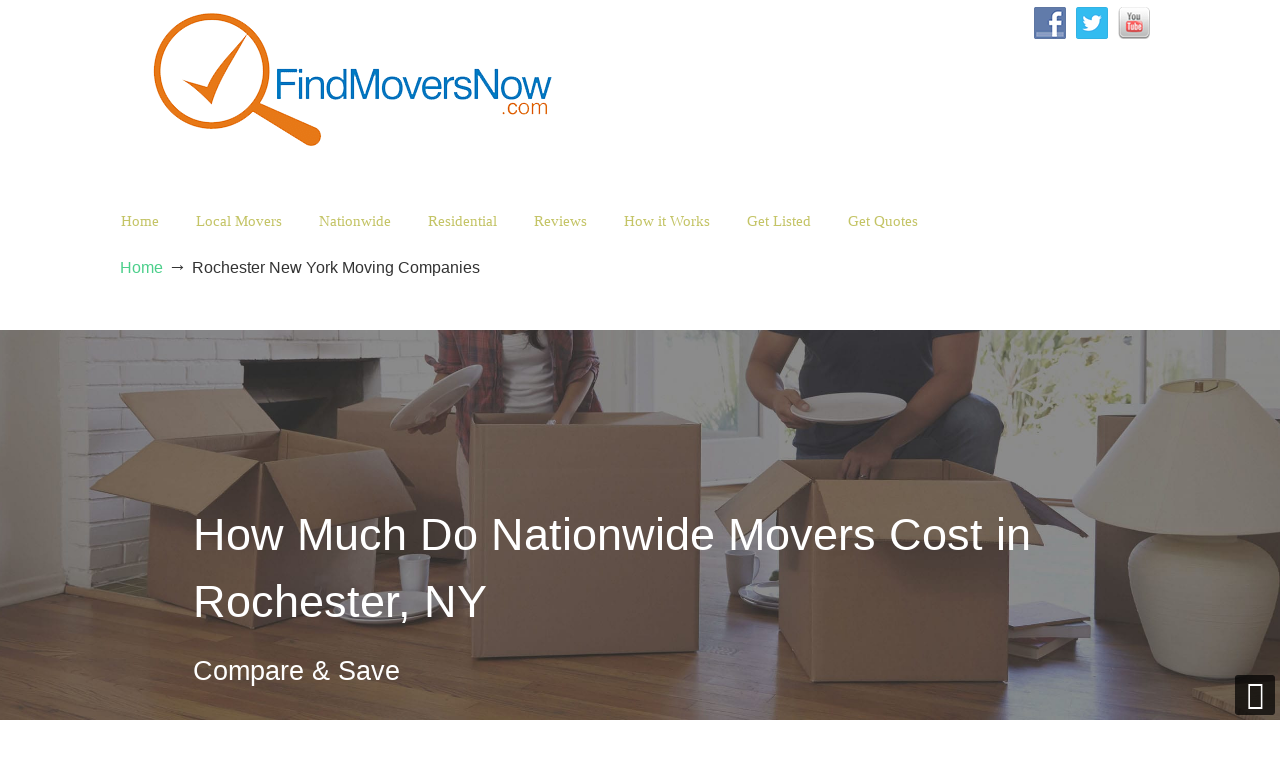

--- FILE ---
content_type: text/html; charset=UTF-8
request_url: https://findmoversnow.com/rochester-new-york-moving-companies/
body_size: 23058
content:
<!DOCTYPE html>
<html dir="ltr" lang="en">
<head>
		<meta charset="UTF-8">
	<meta name="viewport" content="width=device-width, initial-scale=1.0">
	<link rel="profile" href="https://gmpg.org/xfn/11">
	<title>How Much Do Nationwide Movers Cost in Rochester, NY</title><style id="wphb-used-css-page-1670">img:is([sizes=auto i],[sizes^="auto," i]){contain-intrinsic-size:3000px 1500px}.lazyload,.lazyloading{max-width:100%}.wp-block-audio{box-sizing:border-box}.wp-block-audio :where(figcaption){margin-top:.5em;margin-bottom:1em}.wp-block-button__link{box-sizing:border-box;cursor:pointer;text-align:center;word-break:break-word;align-content:center;height:100%;display:inline-block}.wp-block-button__link.aligncenter{text-align:center}:root :where(.wp-block-button .wp-block-button__link.is-style-outline),:root :where(.wp-block-button.is-style-outline > .wp-block-button__link){border:2px solid;padding:.667em 1.333em}:root :where(.wp-block-button .wp-block-button__link.is-style-outline:not(.has-text-color)),:root :where(.wp-block-button.is-style-outline > .wp-block-button__link:not(.has-text-color)){color:currentColor}:root :where(.wp-block-button .wp-block-button__link.is-style-outline:not(.has-background)),:root :where(.wp-block-button.is-style-outline > .wp-block-button__link:not(.has-background)){background-color:initial;background-image:none}.wp-block-code{box-sizing:border-box}.wp-block-columns{box-sizing:border-box;display:flex;flex-wrap:wrap!important;align-items:normal!important}@media (width >= 782px){.wp-block-columns{flex-wrap:nowrap!important}}:root :where(.wp-block-cover h1:not(.has-text-color)),:root :where(.wp-block-cover h2:not(.has-text-color)),:root :where(.wp-block-cover h3:not(.has-text-color)),:root :where(.wp-block-cover h4:not(.has-text-color)),:root :where(.wp-block-cover h5:not(.has-text-color)),:root :where(.wp-block-cover h6:not(.has-text-color)),:root :where(.wp-block-cover p:not(.has-text-color)){color:inherit}.wp-block-embed.alignleft{width:100%;max-width:360px}.wp-block-embed{overflow-wrap:break-word}.wp-block-embed :where(figcaption){margin-top:.5em;margin-bottom:1em}.wp-block-embed iframe{max-width:100%}.wp-block-group{box-sizing:border-box}h1.has-background,h2.has-background,h3.has-background,h4.has-background,h5.has-background{padding:1.25em 2.375em}.wp-block-image>a,.wp-block-image>figure>a{display:inline-block}.wp-block-image img{box-sizing:border-box;vertical-align:bottom;max-width:100%;height:auto}.wp-block-image[style*=border-radius] img,.wp-block-image[style*=border-radius]>a{border-radius:inherit}.wp-block-image.aligncenter{text-align:center}.wp-block-image .aligncenter,.wp-block-image .alignleft,.wp-block-image.aligncenter,.wp-block-image.alignleft{display:table}.wp-block-image .aligncenter>figcaption,.wp-block-image .alignleft>figcaption,.wp-block-image.aligncenter>figcaption,.wp-block-image.alignleft>figcaption{caption-side:bottom;display:table-caption}.wp-block-image .alignleft{float:left;margin:.5em 1em .5em 0}.wp-block-image .aligncenter{margin-left:auto;margin-right:auto}.wp-block-image :where(figcaption){margin-top:.5em;margin-bottom:1em}:root :where(.wp-block-image.is-style-rounded img,.wp-block-image .is-style-rounded img){border-radius:9999px}.wp-block-image figure{margin:0}@keyframes turn-off-visibility{0%{opacity:1;visibility:visible}99%{opacity:0;visibility:visible}to{opacity:0;visibility:hidden}}@keyframes lightbox-zoom-out{0%{visibility:visible;transform:translate(-50%,-50%) scale(1)}99%{visibility:visible}to{transform:translate(calc((-100vw + var(--wp--lightbox-scrollbar-width))/ 2 + var(--wp--lightbox-initial-left-position)),calc(-50vh + var(--wp--lightbox-initial-top-position))) scale(var(--wp--lightbox-scale));visibility:hidden}}:root :where(.wp-block-latest-posts.is-grid){padding:0}:root :where(.wp-block-latest-posts.wp-block-latest-posts__list){padding-left:0}ul{box-sizing:border-box}:root :where(.wp-block-list.has-background){padding:1.25em 2.375em}:root :where(p.has-background){padding:1.25em 2.375em}:where(p.has-text-color:not(.has-link-color)) a{color:inherit}.wp-block-pullquote{box-sizing:border-box;overflow-wrap:break-word;text-align:center;margin:0 0 1em;padding:4em 0}.wp-block-pullquote cite,.wp-block-pullquote p{color:inherit}.wp-block-pullquote p{margin-top:0}.wp-block-pullquote p:last-child{margin-bottom:0}.wp-block-pullquote.alignleft{max-width:420px}.wp-block-pullquote cite,.wp-block-pullquote footer{position:relative}.wp-block-pullquote cite{color:inherit;display:block}.wp-block-post-template{box-sizing:border-box;max-width:100%;margin-top:0;margin-bottom:0;padding:0;list-style:none}.wp-block-quote{box-sizing:border-box}.wp-block-quote{overflow-wrap:break-word}.wp-block-quote.is-large:where(:not(.is-style-plain)),.wp-block-quote.is-style-large:where(:not(.is-style-plain)){margin-bottom:1em;padding:0 1em}.wp-block-quote.is-large:where(:not(.is-style-plain)) p,.wp-block-quote.is-style-large:where(:not(.is-style-plain)) p{font-size:1.5em;font-style:italic;line-height:1.6}.wp-block-quote.is-large:where(:not(.is-style-plain)) cite,.wp-block-quote.is-large:where(:not(.is-style-plain)) footer,.wp-block-quote.is-style-large:where(:not(.is-style-plain)) cite,.wp-block-quote.is-style-large:where(:not(.is-style-plain)) footer{text-align:right;font-size:1.125em}.wp-block-quote>cite{display:block}.wp-block-search__button{word-break:normal;margin-left:10px}.wp-block-search__button svg{fill:currentColor;vertical-align:text-bottom;width:1.25em;min-width:24px;height:1.25em;min-height:24px}.wp-block-search__label{width:100%}.wp-block-separator{border:none;border-top:2px solid}:root :where(.wp-block-separator.is-style-dots){text-align:center;height:auto;line-height:1}:root :where(.wp-block-separator.is-style-dots):before{color:currentColor;content:"···";letter-spacing:2em;padding-left:2em;font-family:serif;font-size:1.5em}.wp-block-separator.is-style-dots{background:0 0!important;border:none!important}:root :where(.wp-block-site-logo.is-style-rounded){border-radius:9999px}:root :where(.wp-block-social-links .wp-social-link a){padding:.25em}:root :where(.wp-block-social-links.is-style-logos-only .wp-social-link a){padding:0}:root :where(.wp-block-social-links.is-style-pill-shape .wp-social-link a){padding-left:.666667em;padding-right:.666667em}:root :where(.wp-block-tag-cloud.is-style-outline){flex-wrap:wrap;gap:1ch;display:flex}:root :where(.wp-block-tag-cloud.is-style-outline a){border:1px solid;margin-right:0;padding:1ch 2ch;font-size:unset!important;text-decoration:none!important}.wp-block-table{overflow-x:auto}.wp-block-table td,.wp-block-table th{border:1px solid;padding:.5em}.wp-block-table.aligncenter,.wp-block-table.alignleft{width:auto;display:table}.wp-block-table.aligncenter td,.wp-block-table.aligncenter th,.wp-block-table.alignleft td,.wp-block-table.alignleft th{word-break:break-word}:root :where(.wp-block-table-of-contents){box-sizing:border-box}.wp-block-video{box-sizing:border-box}.wp-block-video.aligncenter{text-align:center}.wp-block-video :where(figcaption){margin-top:.5em;margin-bottom:1em}:root{}:root .has-midnight-gradient-background{background:linear-gradient(135deg,#020381,#2874fc)}.has-text-align-center{text-align:center}.has-text-align-right{text-align:right}.aligncenter{clear:both}html :where(.has-border-color){border-style:solid}html :where([style*=border-top-color]){border-top-style:solid}html :where([style*=border-right-color]){border-right-style:solid}html :where([style*=border-bottom-color]){border-bottom-style:solid}html :where([style*=border-left-color]){border-left-style:solid}html :where([style*=border-width]){border-style:solid}html :where([style*=border-top-width]){border-top-style:solid}html :where([style*=border-right-width]){border-right-style:solid}html :where([style*=border-bottom-width]){border-bottom-style:solid}html :where([style*=border-left-width]){border-left-style:solid}html :where(img[class*=wp-image-]){max-width:100%;height:auto}html :where(.is-position-sticky){}@media screen and (width <= 600px){html :where(.is-position-sticky){}}.wp-block-audio :where(figcaption){color:#555;font-size:13px;text-align:center}.is-dark-theme .wp-block-audio :where(figcaption){color:#ffffffa6}.wp-block-audio{margin:0 0 1em}.wp-block-code{border:1px solid #ccc;border-radius:4px;font-family:Menlo,Consolas,monaco,monospace;padding:.8em 1em}.wp-block-embed :where(figcaption){color:#555;font-size:13px;text-align:center}.is-dark-theme .wp-block-embed :where(figcaption){color:#ffffffa6}.wp-block-embed{margin:0 0 1em}.blocks-gallery-caption{color:#555;font-size:13px;text-align:center}.is-dark-theme .blocks-gallery-caption{color:#ffffffa6}:root :where(.wp-block-image figcaption){color:#555;font-size:13px;text-align:center}.is-dark-theme :root :where(.wp-block-image figcaption){color:#ffffffa6}.wp-block-image{margin:0 0 1em}.wp-block-pullquote{border-bottom:4px solid;border-top:4px solid;color:currentColor;margin-bottom:1.75em}.wp-block-pullquote cite,.wp-block-pullquote footer,.wp-block-pullquote__citation{color:currentColor;font-size:.8125em;font-style:normal;text-transform:uppercase}.wp-block-quote{border-left:.25em solid;margin:0 0 1.75em;padding-left:1em}.wp-block-quote cite,.wp-block-quote footer{color:currentColor;font-size:.8125em;font-style:normal;position:relative}.wp-block-quote:where(.has-text-align-right){border-left:none;border-right:.25em solid;padding-left:0;padding-right:1em}.wp-block-quote:where(.has-text-align-center){border:none;padding-left:0}.wp-block-quote.is-large,.wp-block-quote.is-style-large,.wp-block-quote:where(.is-style-plain){border:none}.wp-block-search .wp-block-search__label{font-weight:700}.wp-block-search__button{border:1px solid #ccc;padding:.375em .625em}.wp-block-separator.has-css-opacity{opacity:.4}.wp-block-separator{border:none;border-bottom:2px solid;margin-left:auto;margin-right:auto}.wp-block-separator.has-alpha-channel-opacity{opacity:1}.wp-block-separator:not(.is-style-wide):not(.is-style-dots){width:100px}.wp-block-separator.has-background:not(.is-style-dots){border-bottom:none;height:1px}.wp-block-separator.has-background:not(.is-style-wide):not(.is-style-dots){height:2px}.wp-block-table{margin:0 0 1em}.wp-block-table td,.wp-block-table th{word-break:normal}.wp-block-table :where(figcaption){color:#555;font-size:13px;text-align:center}.is-dark-theme .wp-block-table :where(figcaption){color:#ffffffa6}.wp-block-video :where(figcaption){color:#555;font-size:13px;text-align:center}.is-dark-theme .wp-block-video :where(figcaption){color:#ffffffa6}.wp-block-video{margin:0 0 1em}:root :where(.wp-block-template-part.has-background){margin-bottom:0;margin-top:0;padding:1.25em 2.375em}/*! This file is auto-generated */.wp-block-button__link{color:#fff;background-color:#32373c;border-radius:9999px;box-shadow:none;text-decoration:none;padding:calc(.667em + 2px) calc(1.333em + 2px);font-size:1.125em}.wp-block-file__button{background:#32373c;color:#fff;text-decoration:none}:root{--wp--preset--color--black:#000000;--wp--preset--color--cyan-bluish-gray:#abb8c3;--wp--preset--color--white:#ffffff;--wp--preset--color--pale-pink:#f78da7;--wp--preset--color--vivid-red:#cf2e2e;--wp--preset--color--luminous-vivid-orange:#ff6900;--wp--preset--color--luminous-vivid-amber:#fcb900;--wp--preset--color--light-green-cyan:#7bdcb5;--wp--preset--color--vivid-green-cyan:#00d084;--wp--preset--color--pale-cyan-blue:#8ed1fc;--wp--preset--color--vivid-cyan-blue:#0693e3;--wp--preset--color--vivid-purple:#9b51e0;--wp--preset--gradient--vivid-cyan-blue-to-vivid-purple:linear-gradient(135deg,rgba(6,147,227,1) 0%,rgb(155,81,224) 100%);--wp--preset--gradient--light-green-cyan-to-vivid-green-cyan:linear-gradient(135deg,rgb(122,220,180) 0%,rgb(0,208,130) 100%);--wp--preset--gradient--luminous-vivid-amber-to-luminous-vivid-orange:linear-gradient(135deg,rgba(252,185,0,1) 0%,rgba(255,105,0,1) 100%);--wp--preset--gradient--luminous-vivid-orange-to-vivid-red:linear-gradient(135deg,rgba(255,105,0,1) 0%,rgb(207,46,46) 100%);--wp--preset--gradient--very-light-gray-to-cyan-bluish-gray:linear-gradient(135deg,rgb(238,238,238) 0%,rgb(169,184,195) 100%);--wp--preset--gradient--cool-to-warm-spectrum:linear-gradient(135deg,rgb(74,234,220) 0%,rgb(151,120,209) 20%,rgb(207,42,186) 40%,rgb(238,44,130) 60%,rgb(251,105,98) 80%,rgb(254,248,76) 100%);--wp--preset--gradient--blush-light-purple:linear-gradient(135deg,rgb(255,206,236) 0%,rgb(152,150,240) 100%);--wp--preset--gradient--blush-bordeaux:linear-gradient(135deg,rgb(254,205,165) 0%,rgb(254,45,45) 50%,rgb(107,0,62) 100%);--wp--preset--gradient--luminous-dusk:linear-gradient(135deg,rgb(255,203,112) 0%,rgb(199,81,192) 50%,rgb(65,88,208) 100%);--wp--preset--gradient--pale-ocean:linear-gradient(135deg,rgb(255,245,203) 0%,rgb(182,227,212) 50%,rgb(51,167,181) 100%);--wp--preset--gradient--electric-grass:linear-gradient(135deg,rgb(202,248,128) 0%,rgb(113,206,126) 100%);--wp--preset--gradient--midnight:linear-gradient(135deg,rgb(2,3,129) 0%,rgb(40,116,252) 100%);--wp--preset--font-size--small:16px;--wp--preset--font-size--medium:22px;--wp--preset--font-size--large:38px;--wp--preset--font-size--x-large:42px}body .is-layout-flex{display:flex}.is-layout-flex{flex-wrap:wrap;align-items:center}.is-layout-flex>:is(*,div){margin:0}body .is-layout-grid{display:grid}.is-layout-grid>:is(*,div){margin:0}.has-black-color{color:var(--wp--preset--color--black)!important}.has-cyan-bluish-gray-color{color:var(--wp--preset--color--cyan-bluish-gray)!important}.has-white-color{color:var(--wp--preset--color--white)!important}.has-pale-pink-color{color:var(--wp--preset--color--pale-pink)!important}.has-vivid-red-color{color:var(--wp--preset--color--vivid-red)!important}.has-luminous-vivid-orange-color{color:var(--wp--preset--color--luminous-vivid-orange)!important}.has-luminous-vivid-amber-color{color:var(--wp--preset--color--luminous-vivid-amber)!important}.has-light-green-cyan-color{color:var(--wp--preset--color--light-green-cyan)!important}.has-vivid-green-cyan-color{color:var(--wp--preset--color--vivid-green-cyan)!important}.has-pale-cyan-blue-color{color:var(--wp--preset--color--pale-cyan-blue)!important}.has-vivid-cyan-blue-color{color:var(--wp--preset--color--vivid-cyan-blue)!important}.has-vivid-purple-color{color:var(--wp--preset--color--vivid-purple)!important}.has-black-background-color{background-color:var(--wp--preset--color--black)!important}.has-cyan-bluish-gray-background-color{background-color:var(--wp--preset--color--cyan-bluish-gray)!important}.has-white-background-color{background-color:var(--wp--preset--color--white)!important}.has-pale-pink-background-color{background-color:var(--wp--preset--color--pale-pink)!important}.has-vivid-red-background-color{background-color:var(--wp--preset--color--vivid-red)!important}.has-luminous-vivid-orange-background-color{background-color:var(--wp--preset--color--luminous-vivid-orange)!important}.has-luminous-vivid-amber-background-color{background-color:var(--wp--preset--color--luminous-vivid-amber)!important}.has-light-green-cyan-background-color{background-color:var(--wp--preset--color--light-green-cyan)!important}.has-vivid-green-cyan-background-color{background-color:var(--wp--preset--color--vivid-green-cyan)!important}.has-pale-cyan-blue-background-color{background-color:var(--wp--preset--color--pale-cyan-blue)!important}.has-vivid-cyan-blue-background-color{background-color:var(--wp--preset--color--vivid-cyan-blue)!important}.has-vivid-purple-background-color{background-color:var(--wp--preset--color--vivid-purple)!important}.has-black-border-color{border-color:var(--wp--preset--color--black)!important}.has-cyan-bluish-gray-border-color{border-color:var(--wp--preset--color--cyan-bluish-gray)!important}.has-white-border-color{border-color:var(--wp--preset--color--white)!important}.has-pale-pink-border-color{border-color:var(--wp--preset--color--pale-pink)!important}.has-vivid-red-border-color{border-color:var(--wp--preset--color--vivid-red)!important}.has-luminous-vivid-orange-border-color{border-color:var(--wp--preset--color--luminous-vivid-orange)!important}.has-luminous-vivid-amber-border-color{border-color:var(--wp--preset--color--luminous-vivid-amber)!important}.has-light-green-cyan-border-color{border-color:var(--wp--preset--color--light-green-cyan)!important}.has-vivid-green-cyan-border-color{border-color:var(--wp--preset--color--vivid-green-cyan)!important}.has-pale-cyan-blue-border-color{border-color:var(--wp--preset--color--pale-cyan-blue)!important}.has-vivid-cyan-blue-border-color{border-color:var(--wp--preset--color--vivid-cyan-blue)!important}.has-vivid-purple-border-color{border-color:var(--wp--preset--color--vivid-purple)!important}.has-vivid-cyan-blue-to-vivid-purple-gradient-background{background:var(--wp--preset--gradient--vivid-cyan-blue-to-vivid-purple)!important}.has-light-green-cyan-to-vivid-green-cyan-gradient-background{background:var(--wp--preset--gradient--light-green-cyan-to-vivid-green-cyan)!important}.has-luminous-vivid-amber-to-luminous-vivid-orange-gradient-background{background:var(--wp--preset--gradient--luminous-vivid-amber-to-luminous-vivid-orange)!important}.has-luminous-vivid-orange-to-vivid-red-gradient-background{background:var(--wp--preset--gradient--luminous-vivid-orange-to-vivid-red)!important}.has-very-light-gray-to-cyan-bluish-gray-gradient-background{background:var(--wp--preset--gradient--very-light-gray-to-cyan-bluish-gray)!important}.has-cool-to-warm-spectrum-gradient-background{background:var(--wp--preset--gradient--cool-to-warm-spectrum)!important}.has-blush-light-purple-gradient-background{background:var(--wp--preset--gradient--blush-light-purple)!important}.has-blush-bordeaux-gradient-background{background:var(--wp--preset--gradient--blush-bordeaux)!important}.has-luminous-dusk-gradient-background{background:var(--wp--preset--gradient--luminous-dusk)!important}.has-pale-ocean-gradient-background{background:var(--wp--preset--gradient--pale-ocean)!important}.has-electric-grass-gradient-background{background:var(--wp--preset--gradient--electric-grass)!important}.has-midnight-gradient-background{background:var(--wp--preset--gradient--midnight)!important}.has-small-font-size{font-size:var(--wp--preset--font-size--small)!important}.has-medium-font-size{font-size:var(--wp--preset--font-size--medium)!important}.has-large-font-size{font-size:var(--wp--preset--font-size--large)!important}.has-x-large-font-size{font-size:var(--wp--preset--font-size--x-large)!important}:root :where(.wp-block-pullquote){font-size:1.5em;line-height:1.6}.socialmedia-buttons{margin-top:5px}.smw_left{text-align:left}li.Social_Widget a{padding:0!important;margin:0!important;background:0 0!important;text-align:center}.smw_left img{border:0;border:0!important;display:inline;-webkit-transition:all .2s ease-in;-moz-transition:all .2s ease-in;transition:all .2s ease;margin-right:10px!important}.socialmedia-buttons a{background:0 0!important}.socialmedia-buttons a:hover{text-decoration:none;border:0}.socialmedia-buttons img{vertical-align:middle;margin-bottom:3px}.socialmedia-buttons img.fade:hover{opacity:1!important;-moz-opacity:1!important;-webkit-transition:all .2s ease-in;-moz-transition:all .2s ease-in;transition:all .2s ease}a,b,body,center,cite,div,font,h1,h2,h3,h4,h5,html,i,iframe,img,li,object,p,q,s,span,strong,td,th,tr,ul,var{margin:0;padding:0;border:0;outline:0;font-size:100%;vertical-align:baseline;background:0 0}body{line-height:1}ul{list-style:none}q{quotes:none}q:after,q:before{content:"";content:none}body{font-family:Arial,Tahoma,Verdana,sans-serif;font-size:12px;line-height:1.7;color:#333;background:#282828}a{color:#fe5e08;text-decoration:none}a:hover{text-decoration:none;color:#333}p{padding:5px 0;margin:0 0 5px;text-align:left}b,strong{font-weight:700}h1{font-size:1.833em}h2{font-size:1.667em}h3{font-size:1.5em}h4{font-size:1.333em}h5{font-size:1.25em}h1,h2,h3,h4,h5{line-height:1.2}ul{list-style:disc}li{margin-left:30px}ul{margin-bottom:20px}h1,h2,h3,h4,h5{font-family:Arial,Tahoma,Verdana,sans-serif;font-weight:400;margin:15px 0 2px;padding-bottom:2px}ul ul,ul ul ul,ul ul ul ul,ul ul ul ul ul{margin-bottom:0}.center{text-align:center}.container_24{margin-left:auto;margin-right:auto;width:960px}.grid_14,.grid_20,.grid_24,.grid_9{display:inline;float:left;position:relative;margin-left:0;margin-right:0}.container_24 .grid_9{width:360px}.container_24 .grid_14{width:560px}.container_24 .grid_20{width:800px}.container_24 .grid_24{width:960px}.container_24 .prefix_15{padding-left:600px}.clear{clear:both;display:block;overflow:hidden;visibility:hidden;width:0;height:0}#navigation-menu .sf-menu,#navigation-menu .sf-menu *{margin:0;padding:0;list-style:none}#navigation-menu .sf-menu{line-height:1}#navigation-menu .sf-menu ul{position:absolute;top:-999em;width:10em}#navigation-menu .sf-menu ul li{width:100%}#navigation-menu .sf-menu li:hover{visibility:inherit}#navigation-menu .sf-menu li{float:left;position:relative}#navigation-menu .sf-menu a{display:block;position:relative}#navigation-menu .sf-menu li:hover ul{left:0;top:40px;z-index:99}#navigation-menu ul.sf-menu li:hover li ul{top:-999em}#navigation-menu ul.sf-menu li li:hover ul{left:10em;top:0}#navigation-menu ul.sf-menu li li:hover li ul{top:-999em}#navigation-menu ul.sf-menu li li li:hover ul{left:10em;top:0}#navigation-menu .sf-menu{float:left;margin-bottom:1em}#navigation-menu .sf-menu a{padding:.75em 1em;text-decoration:none}#navigation-menu .sf-menu a,#navigation-menu .sf-menu a:visited{color:#777}#navigation-menu .sf-menu a:hover{color:#222}#navigation-menu .sf-menu li{background:0 0}#navigation-menu .sf-menu li li{background-image:none;margin-bottom:1px;background-color:#eee;background-color:rgba(238,238,238,.95)}#navigation-menu .sf-menu a:active,#navigation-menu .sf-menu a:focus,#navigation-menu .sf-menu a:hover,#navigation-menu .sf-menu li:hover{outline:0}.u-design-menu-drop-shadows-on #navigation-menu .sf-menu ul{box-shadow:2px 2px 5px rgba(0,0,0,.2)}/*!
 *  Font Awesome 4.7.0 by @davegandy - http://fontawesome.io - @fontawesome
 *  License - http://fontawesome.io/license (Font: SIL OFL 1.1, CSS: MIT License)
 */.fa{font:14px/1 FontAwesome;font-size:inherit;text-rendering:auto;-webkit-font-smoothing:antialiased;-moz-osx-font-smoothing:grayscale;display:inline-block}.fa-angle-up:before{content:""}body{min-width:960px}#wrapper-1{float:left;background-color:#fbfbfb;width:100%;display:block;position:relative}#top-wrapper{z-index:999;position:relative}#top-elements{z-index:100;height:90px;position:relative}#top-elements *{box-sizing:content-box}#logo{z-index:100;width:auto;padding-left:20px;position:absolute;top:6px;left:0}#logo h1{margin:0;padding:0}#logo .site-name a,#logo h1 a{text-indent:-5000px;outline:0;display:block;overflow:hidden}#search{margin:5px 0 0}#top-elements .social_media_top{float:right;clear:both;padding:0 20px 0 0}#page-content{float:left;background-color:#fff;width:100%;min-height:104px;padding-bottom:20px;display:block;position:relative}.no_title_section #page-content{background-color:#fff;background-image:none}.entry{clear:both;padding:10px 0 20px}h3#comments{font-size:1.25em}.size-full,.size-medium,img{max-width:100%;height:auto}p img{padding:0}.alignleft,a img.alignleft,img.alignleft{float:left;margin:4px 14px 2px 0}.aligncenter,a img.aligncenter,img.aligncenter{margin:6px auto 10px;display:block}.aligncenter,div.aligncenter{margin-left:auto;margin-right:auto;display:block}.substitute_widget_class{padding:10px 20px}ul#recentcomments{margin-bottom:0;list-style-type:none}#recentcomments a{padding:0;display:inline}#recentcomments li{width:100%;width:inherit;background:url("https://findmoversnow.com/wp-content/themes/u-design/assets/images/repeat-x-sprite-sheet.png") 0 100% repeat-x;margin:0;padding:8px 5px 11px;position:relative}#recentcomments li a{background-color:#0000;border-bottom:none}#recentcomments li a:focus,#recentcomments li a:hover{background-color:#0000;background-image:none}embed,iframe,object{max-width:100%}.entry ul{margin-bottom:2px}#footer-bg{float:left;background-color:#eaeaea;width:100%;min-height:43px;padding-bottom:0;display:block;position:relative}.footer-top{height:12px}#footer_text{color:#797979;margin:14px 10px 12px}#footer_text a{color:#3d6e97}#footer_text a:focus,#footer_text a:hover{color:#000}#footer_text div{margin:0;padding:0;font-size:.9em}.back-to-top{margin-right:10px}.back-to-top a{float:right;text-align:right;color:#636363;margin-top:12px;text-decoration:underline}#back-to-top-fixed{text-align:center;z-index:50;color:#fff;background-color:#000000b3;border-radius:3px;width:40px;height:40px;line-height:40px;text-decoration:none;display:block;position:fixed;bottom:5px;right:5px;overflow:hidden}#back-to-top-fixed:focus,#back-to-top-fixed:hover{background-color:#0009}.udesign-fa #back-to-top-fixed .fa{color:#fff;font-size:28px;line-height:40px}#back-to-top-fixed .back-to-top{text-indent:-9999px;border:0;outline:0;display:block}#navigation-menu{width:100%;height:40px;font-size:14px;position:absolute;top:0}.navigation-menu{z-index:101;position:relative}#main-menu{z-index:auto;width:100%;height:40px;margin-bottom:0;position:relative}#main-menu:before{content:" ";background:url("https://findmoversnow.com/wp-content/themes/u-design/assets/images/repeat-x-sprite-sheet.png") 0 -441px repeat-x;width:100%;height:2px;position:absolute;bottom:0}#dropdown-holder{display:block;position:relative}#navigation-menu>ul{padding-top:7px}#navigation-menu>*{margin:0;padding:0;font-size:1em}#navigation-menu ul.sf-menu{height:inherit;margin-top:0;padding:0}#navigation-menu ul.sf-menu>li{float:left;background:0 0;margin:0 0 0 -3px;list-style:none}#navigation-menu ul.sf-menu>li>a{color:#e8e8e8;cursor:pointer;border:0;padding:0 20px 0 0;text-decoration:none;display:block}#navigation-menu ul.sf-menu a{padding:8px 16px;line-height:1.2em}#navigation-menu ul.sf-menu>li>a>span{color:#999;padding:10px 0 10px 20px;line-height:22px;display:block}#navigation-menu ul.sf-menu>li{margin:0 0 0 -3px}#navigation-menu ul.sf-menu>li>a:focus,#navigation-menu ul.sf-menu>li>a:hover{color:#999;text-decoration:none}#navigation-menu ul.sf-menu>li>a:focus span,#navigation-menu ul.sf-menu>li>a:hover span{color:#777}.wp-pagenavi{margin:15px 0}.wp-pagenavi span.pages{color:#666;background-color:#fff;border:1px solid #666;margin:2px;padding:6px 11px}.wp-pagenavi a,.wp-pagenavi a:link{color:#8a8a8a;background-color:#fff;background:-moz-linear-gradient(center top,#fff,#efefef) repeat scroll 0 0 #f6f6f6;cursor:pointer;background:#f6f6f6 -webkit-gradient(linear,center top,center bottom,from(#fff),to(#efefef));border:1px solid #8a8a8a;margin:2px;padding:6px 11px;line-height:1.4em;text-decoration:none;display:inline-block}.wp-pagenavi a:active,.wp-pagenavi a:visited{color:#8a8a8a;background-color:#fff;border:1px solid #8a8a8a;margin:2px;padding:6px 11px;text-decoration:none}.wp-pagenavi a:focus,.wp-pagenavi a:hover{color:#000;background-color:#fff;background:-moz-linear-gradient(center top,#fff,#efefef) repeat scroll 0 0 #f3f3f3;background:#f6f6f6 -webkit-gradient(linear,center top,center bottom,from(#fff),to(#efefef));border:1px solid #000;-webkit-box-shadow:0 0 3px #999;-moz-box-shadow:0 0 3px #999;box-shadow:0 0 3px #999}li h1,li h2,li h3,li h4,li h5{display:inline-block}#content-container{margin-top:0}#page-content #content-container{padding:30px 0 10px}#main-content .main-content-padding{padding:0 20px}.divider{clear:both;background:url("https://findmoversnow.com/wp-content/themes/u-design/assets/images/repeat-x-sprite-sheet.png") 0 100% repeat-x;width:100%;margin-bottom:20px;padding-top:20px;display:block}#breadcrumbs-container .breadcrumbs,.breadcrumbs{margin:2px 20px 0;font-size:90%}.breadarrow{font-size:1.2em}.one_third{float:left;margin-bottom:1%;position:relative}.one_third{margin-right:5%}.one_third{width:30%}.last_column{clear:right;margin-right:0!important}@media screen and (width <= 719px){#sticky-menu-alias,#sticky-menu-logo{display:none!important}}.mobile-detected .content-block-background{background-attachment:scroll!important}body{overflow-x:hidden}.wp-block-separator:not(.is-style-wide):not(.is-style-dots){max-width:100px}.wp-block-separator{clear:both;border:none;border-bottom:2px solid #8f98a1;margin:1.65em auto;display:block}.wp-block-table{margin:14px 0}.wp-block-table td,.wp-block-table th{text-align:left}@media (-ms-high-contrast:none),(-ms-high-contrast:active){.wp-block-image .aligncenter img{width:100%}}.wp-block-embed{margin:2em 0}.wp-block-quote,.wp-block-quote:not(.is-large):not(.is-style-large){border-left:none;padding:5px 10px 5px 35px;font-size:1.25em;line-height:24px}.wp-block-quote.is-style-large{margin:20px 0;padding:0 10px 0 37px}.wp-block-quote.is-large p,.wp-block-quote.is-style-large p{font-size:24px;font-style:italic;line-height:1.6}.wp-block-quote.is-large.is-style-large p{font-size:32px;line-height:1.7}.wp-block-quote.is-large{padding:20px 10px 5px 20px;font-size:1.2em}.wp-block-quote.is-large{position:relative}.wp-block-quote.is-large:before{content:" ";background-image:url("https://findmoversnow.com/wp-content/themes/u-design/assets/images/misc-sprite-sheet.png");width:85px;height:67px;margin:0;position:absolute;top:5px;left:0}.wp-block-quote.is-large:before{background-position:-10px -1402px}.wp-block-pullquote.alignleft{margin:12px 16px 8px 0}body{font-family:Arial;font-weight:400;font-style:normal}body{font-size:18px;line-height:2}.has-small-font-size{font-size:16px}.has-medium-font-size{font-size:22px}.has-large-font-size{font-size:38px}h1,h2,h3,h4,h5{font-family:Arial}h1,h2,h3,h4,h5{line-height:1.5;font-weight:400;font-style:normal}#top-elements{height:200px}#logo .site-name a,#logo h1 a{background:transparent url(https://findmoversnow.com/wp-content/uploads/2018/01/FindMoversNow-Logo.png) no-repeat 0 100%;width:475px;height:150px}#logo{top:6px}#navigation-menu{font-family:Georgia;font-weight:400;font-style:normal;font-size:15px}#navigation-menu>ul.sf-menu{margin-top:0}#main-menu::before{background:0 0}h1{font-size:1.833em}h2{font-size:1.667em}h3{font-size:1.5em}h4{font-size:1.333em}h5{font-size:1.25em}@media screen and (min-width:720px){#navigation-menu{left:0;padding-left:4px}.u-design-responsive-on #navigation-menu{left:0;padding-left:17px}}@media screen and (min-width:960px){.u-design-responsive-on #navigation-menu{left:0;padding-left:4px}}body{color:#333}a{color:#4ccf8b}a:hover{color:#333}h1,h2,h3,h4,h5{color:#03965a}#top-wrapper{background-color:#fff}#main-menu{background-color:#fff;background-color:rgba(255,255,255,.9)}#navigation-menu ul.sf-menu>li>a>span{color:#c4c466}#navigation-menu ul.sf-menu>li>a:hover span{color:#666}#navigation-menu ul.sf-menu a,#navigation-menu ul.sf-menu a:visited{color:#777}#navigation-menu ul.sf-menu a:hover{color:#222}#navigation-menu ul.sf-menu li li{background-image:none;margin-bottom:1px;background-color:#eee;background-color:rgba(238,238,238,.95)}#page-content,.no_title_section #page-content{background-color:#fff}#footer-bg{background-color:#fff}body{background-color:#fff}#footer,#footer_text{color:#797979}#footer a,#footer_text a{color:#3d6e97}#footer a:hover,#footer_text a:hover{color:#000}@media screen and (max-width:719px){#logo{top:6px}#logo .site-name a,#logo h1 a{background:transparent url(https://findmoversnow.com/wp-content/uploads/2018/01/FindMoversNow-Logo.png) no-repeat 0 100%;height:150px}#footer-bg,#footer-bg::before,#page-content,#page-content::before,#top-wrapper,#wrapper-1,.no_title_section #page-content{background-image:none}}@media screen and (min-width:720px) and (max-width:959px){#footer-bg,#page-content,#top-wrapper,#wrapper-1,.no_title_section #page-content{background-image:none}}@media screen and (min-width:720px){#sticky-menu-alias,#sticky-menu-logo{display:none}}@media screen and (min-width:960px){.container_24{max-width:1080px;width:auto}}.selectnav{display:none}@media screen and (width <= 480px){#dropdown-holder #main-top-menu{display:none}.selectnav{width:300px;display:block}#main-menu{margin-top:15px}#navigation-menu{width:auto;right:10px}body{min-width:320px}.container_24{width:320px}.container_24 .grid_9{width:37.5%}.container_24 .grid_14{width:58.333%}.container_24 .grid_20{width:83.333%}.container_24 .grid_24{width:100%}.container_24 .prefix_15{padding-left:62.5%}#breadcrumbs-container .breadcrumbs,.breadcrumbs{margin:2px 10px 0}#main-content{width:320px;left:0}#recentcomments li{width:290px}#footer_text{width:300px;margin-bottom:0}.back-to-top{float:left;width:300px;margin:0 10px 5px;display:block}.back-to-top a{margin-top:2px}#top-elements{height:100%;display:table}#logo{width:300px;margin-left:0;padding-left:10px;position:relative;left:0}#logo .site-name a,#logo h1 a{width:300px;-webkit-background-size:contain!important;-moz-background-size:contain!important;-ms-background-size:contain!important;-o-background-size:contain!important;background-position:50% 60%!important;background-size:contain!important}#top-elements .social-media-area{z-index:9999;width:300px;padding-left:10px;position:relative}#top-elements .social_media_top{float:none;margin:0 auto;padding:0;display:table}#top-elements #search{text-align:center;width:300px;margin:0;padding-left:10px;position:relative}#main-content .main-content-padding{padding:0 10px}.substitute_widget_class{padding:10px}embed,iframe,object{width:100%}}@media screen and (width >= 480px) and (width <= 719px){#dropdown-holder #main-top-menu{display:none}.selectnav{width:440px;display:block}#main-menu{margin-top:15px}#navigation-menu{width:auto;right:20px}body{min-width:480px}.container_24{width:480px}.container_24 .grid_9{width:180px}.container_24 .grid_14{width:280px}.container_24 .grid_20{width:400px}.container_24 .grid_24{width:480px}.container_24 .prefix_15{padding-left:300px}#main-content{width:480px;left:0}#recentcomments li{width:430px}#top-elements{height:100%;display:table}#logo{width:440px;margin-left:0;padding-left:20px;position:relative;left:0}#logo .site-name a,#logo h1 a{width:440px;-webkit-background-size:contain!important;-moz-background-size:contain!important;-ms-background-size:contain!important;-o-background-size:contain!important;background-position:50% 60%!important;background-size:contain!important}#top-elements .social-media-area{z-index:9999;width:440px;padding-left:20px;position:relative}#top-elements .social_media_top{float:none;margin:0 auto;padding:0;display:table}#top-elements #search{text-align:center;width:440px;margin:0;padding-left:20px;position:relative}#footer-bg .container_24 .grid_20{width:340px}embed,iframe,object{width:100%}}@media screen and (width >= 720px) and (width <= 959px){body{min-width:720px}.container_24{width:720px}.container_24 .grid_9{width:270px}.container_24 .grid_14{width:420px}.container_24 .grid_20{width:600px}.container_24 .grid_24{width:720px}.container_24 .prefix_15{padding-left:450px}#navigation-menu ul.sf-menu>li{margin-left:-16px}#logo{width:auto;padding-left:20px}#logo .site-name a,#logo h1 a{-webkit-background-size:contain;-moz-background-size:contain;-ms-background-size:contain;-o-background-size:contain;background-position:0 100%;background-size:contain;max-width:440px;max-height:100%}#top-elements #search,#top-elements .social-media-area{float:right;clear:right;padding-left:inherit;width:240px;padding-right:20px}#top-elements .social_media_top{padding-right:0}#recentcomments li{width:190px}embed,iframe,object{width:100%}}@media screen and (width <= 719px){.one_third{width:100%;margin-right:0}#top-wrapper{padding-bottom:30px}#main-menu{background-color:#0000}#main-menu:before{background-image:none}}@media screen and (min-width:960px){.container_24 .grid_9{width:37.5%}.container_24 .grid_14{width:58.333%}.container_24 .grid_20{width:83.333%}.container_24 .grid_24{width:100%}.container_24 .prefix_15{padding-left:62.5%}}h5{color:#ff7e24}h4{color:#30acdd}h3{color:#03965a}h2{color:#960309}.wp-pagenavi{clear:both}.wp-pagenavi a,.wp-pagenavi span{text-decoration:none;border:1px solid #bfbfbf;padding:3px 5px;margin:2px}.wp-pagenavi a:hover{border-color:#000}@media only screen and (max-width:760px),(min-device-width:768px) and (max-device-width:1024px){td,th,tr{display:block}tr{border:1px solid #ccc}td{border:none;border-bottom:1px solid #eee;position:relative;padding-left:50%}td:before{position:absolute;top:6px;left:6px;width:45%;padding-right:10px;white-space:nowrap}}.no-js img.lazyload{display:none}figure.wp-block-image img.lazyloading{min-width:150px}.lazyload,.lazyloading{--smush-placeholder-width:100px;--smush-placeholder-aspect-ratio:1/1;width:var(--smush-image-width,var(--smush-placeholder-width))!important;aspect-ratio:var(--smush-image-aspect-ratio,var(--smush-placeholder-aspect-ratio))!important}.lazyload,.lazyloading{opacity:0}.lazyloaded{opacity:1;transition:opacity .4s;transition-delay:0s}.recentcomments a{display:inline!important;padding:0!important;margin:0!important}#content-block-background-1162{background-image:url(https://findmoversnow.com/wp-content/uploads/2018/01/Couple-Moving-and-Unpacking-Boxes.jpg);background-position:center top;background-repeat:no-repeat;background-color:#3093da;background-attachment:fixed;background-size:cover}#content-block-body-1162{padding:15% 7% 15% 7%;color:#fff}.content-block-body{margin-left:auto;margin-right:auto;position:relative}#wrapper-1{overflow-x:hidden}#content-block-background-1162{margin:0 -10000px;padding:0 10000px}</style>

		<!-- All in One SEO 4.9.3 - aioseo.com -->
	<meta name="description" content="Compare Rochester New York Mover prices and Save! Moving locally or long-distance has never been more affordable. The moving companies in our directory can relocate your office or home for a fair price. If moving within the local area your move will cost between $82/Hour - $96/hour. Out of state moves will cost $4,875 - $10,600." />
	<meta name="robots" content="max-image-preview:large" />
	<link rel="canonical" href="https://findmoversnow.com/rochester-new-york-moving-companies/" />
	<meta name="generator" content="All in One SEO (AIOSEO) 4.9.3" />
		<script type="application/ld+json" class="aioseo-schema">
			{"@context":"https:\/\/schema.org","@graph":[{"@type":"BreadcrumbList","@id":"https:\/\/findmoversnow.com\/rochester-new-york-moving-companies\/#breadcrumblist","itemListElement":[{"@type":"ListItem","@id":"https:\/\/findmoversnow.com#listItem","position":1,"name":"Home","item":"https:\/\/findmoversnow.com","nextItem":{"@type":"ListItem","@id":"https:\/\/findmoversnow.com\/rochester-new-york-moving-companies\/#listItem","name":"Rochester New York Moving Companies"}},{"@type":"ListItem","@id":"https:\/\/findmoversnow.com\/rochester-new-york-moving-companies\/#listItem","position":2,"name":"Rochester New York Moving Companies","previousItem":{"@type":"ListItem","@id":"https:\/\/findmoversnow.com#listItem","name":"Home"}}]},{"@type":"Organization","@id":"https:\/\/findmoversnow.com\/#organization","name":"Find Movers Now","url":"https:\/\/findmoversnow.com\/"},{"@type":"WebPage","@id":"https:\/\/findmoversnow.com\/rochester-new-york-moving-companies\/#webpage","url":"https:\/\/findmoversnow.com\/rochester-new-york-moving-companies\/","name":"How Much Do Nationwide Movers Cost in Rochester, NY","description":"Compare Rochester New York Mover prices and Save! Moving locally or long-distance has never been more affordable. The moving companies in our directory can relocate your office or home for a fair price. If moving within the local area your move will cost between $82\/Hour - $96\/hour. Out of state moves will cost $4,875 - $10,600.","inLanguage":"en","isPartOf":{"@id":"https:\/\/findmoversnow.com\/#website"},"breadcrumb":{"@id":"https:\/\/findmoversnow.com\/rochester-new-york-moving-companies\/#breadcrumblist"},"datePublished":"2019-04-02T18:34:00-04:00","dateModified":"2022-03-08T15:18:18-05:00"},{"@type":"WebSite","@id":"https:\/\/findmoversnow.com\/#website","url":"https:\/\/findmoversnow.com\/","name":"Find Movers Now","inLanguage":"en","publisher":{"@id":"https:\/\/findmoversnow.com\/#organization"}}]}
		</script>
		<!-- All in One SEO -->

<script type="wphb-delay-type" data-wphb-type='application/javascript'  id='pys-version-script'>console.log('PixelYourSite Free version 11.1.5.2');</script>
<link rel="alternate" type="application/rss+xml" title="Find Movers Now &raquo; Feed" href="https://findmoversnow.com/feed/" />
<link rel="alternate" type="application/rss+xml" title="Find Movers Now &raquo; Comments Feed" href="https://findmoversnow.com/comments/feed/" />
<link rel="alternate" type="application/rss+xml" title="Find Movers Now &raquo; Rochester New York Moving Companies Comments Feed" href="https://findmoversnow.com/rochester-new-york-moving-companies/feed/" />
<link rel="alternate" title="oEmbed (JSON)" type="application/json+oembed" href="https://findmoversnow.com/wp-json/oembed/1.0/embed?url=https%3A%2F%2Ffindmoversnow.com%2Frochester-new-york-moving-companies%2F" />
<link rel="alternate" title="oEmbed (XML)" type="text/xml+oembed" href="https://findmoversnow.com/wp-json/oembed/1.0/embed?url=https%3A%2F%2Ffindmoversnow.com%2Frochester-new-york-moving-companies%2F&#038;format=xml" />
		<style>
			.lazyload,
			.lazyloading {
				max-width: 100%;
			}
		</style>
		<style id='wp-img-auto-sizes-contain-inline-css' type='text/css'>
img:is([sizes=auto i],[sizes^="auto," i]){contain-intrinsic-size:3000px 1500px}
/*# sourceURL=wp-img-auto-sizes-contain-inline-css */
</style>
<style id='wp-block-library-inline-css' type='text/css'>
:root{--wp-block-synced-color:#7a00df;--wp-block-synced-color--rgb:122,0,223;--wp-bound-block-color:var(--wp-block-synced-color);--wp-editor-canvas-background:#ddd;--wp-admin-theme-color:#007cba;--wp-admin-theme-color--rgb:0,124,186;--wp-admin-theme-color-darker-10:#006ba1;--wp-admin-theme-color-darker-10--rgb:0,107,160.5;--wp-admin-theme-color-darker-20:#005a87;--wp-admin-theme-color-darker-20--rgb:0,90,135;--wp-admin-border-width-focus:2px}@media (min-resolution:192dpi){:root{--wp-admin-border-width-focus:1.5px}}.wp-element-button{cursor:pointer}:root .has-very-light-gray-background-color{background-color:#eee}:root .has-very-dark-gray-background-color{background-color:#313131}:root .has-very-light-gray-color{color:#eee}:root .has-very-dark-gray-color{color:#313131}:root .has-vivid-green-cyan-to-vivid-cyan-blue-gradient-background{background:linear-gradient(135deg,#00d084,#0693e3)}:root .has-purple-crush-gradient-background{background:linear-gradient(135deg,#34e2e4,#4721fb 50%,#ab1dfe)}:root .has-hazy-dawn-gradient-background{background:linear-gradient(135deg,#faaca8,#dad0ec)}:root .has-subdued-olive-gradient-background{background:linear-gradient(135deg,#fafae1,#67a671)}:root .has-atomic-cream-gradient-background{background:linear-gradient(135deg,#fdd79a,#004a59)}:root .has-nightshade-gradient-background{background:linear-gradient(135deg,#330968,#31cdcf)}:root .has-midnight-gradient-background{background:linear-gradient(135deg,#020381,#2874fc)}:root{--wp--preset--font-size--normal:16px;--wp--preset--font-size--huge:42px}.has-regular-font-size{font-size:1em}.has-larger-font-size{font-size:2.625em}.has-normal-font-size{font-size:var(--wp--preset--font-size--normal)}.has-huge-font-size{font-size:var(--wp--preset--font-size--huge)}.has-text-align-center{text-align:center}.has-text-align-left{text-align:left}.has-text-align-right{text-align:right}.has-fit-text{white-space:nowrap!important}#end-resizable-editor-section{display:none}.aligncenter{clear:both}.items-justified-left{justify-content:flex-start}.items-justified-center{justify-content:center}.items-justified-right{justify-content:flex-end}.items-justified-space-between{justify-content:space-between}.screen-reader-text{border:0;clip-path:inset(50%);height:1px;margin:-1px;overflow:hidden;padding:0;position:absolute;width:1px;word-wrap:normal!important}.screen-reader-text:focus{background-color:#ddd;clip-path:none;color:#444;display:block;font-size:1em;height:auto;left:5px;line-height:normal;padding:15px 23px 14px;text-decoration:none;top:5px;width:auto;z-index:100000}html :where(.has-border-color){border-style:solid}html :where([style*=border-top-color]){border-top-style:solid}html :where([style*=border-right-color]){border-right-style:solid}html :where([style*=border-bottom-color]){border-bottom-style:solid}html :where([style*=border-left-color]){border-left-style:solid}html :where([style*=border-width]){border-style:solid}html :where([style*=border-top-width]){border-top-style:solid}html :where([style*=border-right-width]){border-right-style:solid}html :where([style*=border-bottom-width]){border-bottom-style:solid}html :where([style*=border-left-width]){border-left-style:solid}html :where(img[class*=wp-image-]){height:auto;max-width:100%}:where(figure){margin:0 0 1em}html :where(.is-position-sticky){--wp-admin--admin-bar--position-offset:var(--wp-admin--admin-bar--height,0px)}@media screen and (max-width:600px){html :where(.is-position-sticky){--wp-admin--admin-bar--position-offset:0px}}

/*# sourceURL=wp-block-library-inline-css */
</style><style id='global-styles-inline-css' type='text/css'>
:root{--wp--preset--aspect-ratio--square: 1;--wp--preset--aspect-ratio--4-3: 4/3;--wp--preset--aspect-ratio--3-4: 3/4;--wp--preset--aspect-ratio--3-2: 3/2;--wp--preset--aspect-ratio--2-3: 2/3;--wp--preset--aspect-ratio--16-9: 16/9;--wp--preset--aspect-ratio--9-16: 9/16;--wp--preset--color--black: #000000;--wp--preset--color--cyan-bluish-gray: #abb8c3;--wp--preset--color--white: #ffffff;--wp--preset--color--pale-pink: #f78da7;--wp--preset--color--vivid-red: #cf2e2e;--wp--preset--color--luminous-vivid-orange: #ff6900;--wp--preset--color--luminous-vivid-amber: #fcb900;--wp--preset--color--light-green-cyan: #7bdcb5;--wp--preset--color--vivid-green-cyan: #00d084;--wp--preset--color--pale-cyan-blue: #8ed1fc;--wp--preset--color--vivid-cyan-blue: #0693e3;--wp--preset--color--vivid-purple: #9b51e0;--wp--preset--gradient--vivid-cyan-blue-to-vivid-purple: linear-gradient(135deg,rgb(6,147,227) 0%,rgb(155,81,224) 100%);--wp--preset--gradient--light-green-cyan-to-vivid-green-cyan: linear-gradient(135deg,rgb(122,220,180) 0%,rgb(0,208,130) 100%);--wp--preset--gradient--luminous-vivid-amber-to-luminous-vivid-orange: linear-gradient(135deg,rgb(252,185,0) 0%,rgb(255,105,0) 100%);--wp--preset--gradient--luminous-vivid-orange-to-vivid-red: linear-gradient(135deg,rgb(255,105,0) 0%,rgb(207,46,46) 100%);--wp--preset--gradient--very-light-gray-to-cyan-bluish-gray: linear-gradient(135deg,rgb(238,238,238) 0%,rgb(169,184,195) 100%);--wp--preset--gradient--cool-to-warm-spectrum: linear-gradient(135deg,rgb(74,234,220) 0%,rgb(151,120,209) 20%,rgb(207,42,186) 40%,rgb(238,44,130) 60%,rgb(251,105,98) 80%,rgb(254,248,76) 100%);--wp--preset--gradient--blush-light-purple: linear-gradient(135deg,rgb(255,206,236) 0%,rgb(152,150,240) 100%);--wp--preset--gradient--blush-bordeaux: linear-gradient(135deg,rgb(254,205,165) 0%,rgb(254,45,45) 50%,rgb(107,0,62) 100%);--wp--preset--gradient--luminous-dusk: linear-gradient(135deg,rgb(255,203,112) 0%,rgb(199,81,192) 50%,rgb(65,88,208) 100%);--wp--preset--gradient--pale-ocean: linear-gradient(135deg,rgb(255,245,203) 0%,rgb(182,227,212) 50%,rgb(51,167,181) 100%);--wp--preset--gradient--electric-grass: linear-gradient(135deg,rgb(202,248,128) 0%,rgb(113,206,126) 100%);--wp--preset--gradient--midnight: linear-gradient(135deg,rgb(2,3,129) 0%,rgb(40,116,252) 100%);--wp--preset--font-size--small: 16px;--wp--preset--font-size--medium: 22px;--wp--preset--font-size--large: 38px;--wp--preset--font-size--x-large: 42px;--wp--preset--font-size--normal: 18px;--wp--preset--font-size--larger: 52px;--wp--preset--spacing--20: 0.44rem;--wp--preset--spacing--30: 0.67rem;--wp--preset--spacing--40: 1rem;--wp--preset--spacing--50: 1.5rem;--wp--preset--spacing--60: 2.25rem;--wp--preset--spacing--70: 3.38rem;--wp--preset--spacing--80: 5.06rem;--wp--preset--shadow--natural: 6px 6px 9px rgba(0, 0, 0, 0.2);--wp--preset--shadow--deep: 12px 12px 50px rgba(0, 0, 0, 0.4);--wp--preset--shadow--sharp: 6px 6px 0px rgba(0, 0, 0, 0.2);--wp--preset--shadow--outlined: 6px 6px 0px -3px rgb(255, 255, 255), 6px 6px rgb(0, 0, 0);--wp--preset--shadow--crisp: 6px 6px 0px rgb(0, 0, 0);}:where(.is-layout-flex){gap: 0.5em;}:where(.is-layout-grid){gap: 0.5em;}body .is-layout-flex{display: flex;}.is-layout-flex{flex-wrap: wrap;align-items: center;}.is-layout-flex > :is(*, div){margin: 0;}body .is-layout-grid{display: grid;}.is-layout-grid > :is(*, div){margin: 0;}:where(.wp-block-columns.is-layout-flex){gap: 2em;}:where(.wp-block-columns.is-layout-grid){gap: 2em;}:where(.wp-block-post-template.is-layout-flex){gap: 1.25em;}:where(.wp-block-post-template.is-layout-grid){gap: 1.25em;}.has-black-color{color: var(--wp--preset--color--black) !important;}.has-cyan-bluish-gray-color{color: var(--wp--preset--color--cyan-bluish-gray) !important;}.has-white-color{color: var(--wp--preset--color--white) !important;}.has-pale-pink-color{color: var(--wp--preset--color--pale-pink) !important;}.has-vivid-red-color{color: var(--wp--preset--color--vivid-red) !important;}.has-luminous-vivid-orange-color{color: var(--wp--preset--color--luminous-vivid-orange) !important;}.has-luminous-vivid-amber-color{color: var(--wp--preset--color--luminous-vivid-amber) !important;}.has-light-green-cyan-color{color: var(--wp--preset--color--light-green-cyan) !important;}.has-vivid-green-cyan-color{color: var(--wp--preset--color--vivid-green-cyan) !important;}.has-pale-cyan-blue-color{color: var(--wp--preset--color--pale-cyan-blue) !important;}.has-vivid-cyan-blue-color{color: var(--wp--preset--color--vivid-cyan-blue) !important;}.has-vivid-purple-color{color: var(--wp--preset--color--vivid-purple) !important;}.has-black-background-color{background-color: var(--wp--preset--color--black) !important;}.has-cyan-bluish-gray-background-color{background-color: var(--wp--preset--color--cyan-bluish-gray) !important;}.has-white-background-color{background-color: var(--wp--preset--color--white) !important;}.has-pale-pink-background-color{background-color: var(--wp--preset--color--pale-pink) !important;}.has-vivid-red-background-color{background-color: var(--wp--preset--color--vivid-red) !important;}.has-luminous-vivid-orange-background-color{background-color: var(--wp--preset--color--luminous-vivid-orange) !important;}.has-luminous-vivid-amber-background-color{background-color: var(--wp--preset--color--luminous-vivid-amber) !important;}.has-light-green-cyan-background-color{background-color: var(--wp--preset--color--light-green-cyan) !important;}.has-vivid-green-cyan-background-color{background-color: var(--wp--preset--color--vivid-green-cyan) !important;}.has-pale-cyan-blue-background-color{background-color: var(--wp--preset--color--pale-cyan-blue) !important;}.has-vivid-cyan-blue-background-color{background-color: var(--wp--preset--color--vivid-cyan-blue) !important;}.has-vivid-purple-background-color{background-color: var(--wp--preset--color--vivid-purple) !important;}.has-black-border-color{border-color: var(--wp--preset--color--black) !important;}.has-cyan-bluish-gray-border-color{border-color: var(--wp--preset--color--cyan-bluish-gray) !important;}.has-white-border-color{border-color: var(--wp--preset--color--white) !important;}.has-pale-pink-border-color{border-color: var(--wp--preset--color--pale-pink) !important;}.has-vivid-red-border-color{border-color: var(--wp--preset--color--vivid-red) !important;}.has-luminous-vivid-orange-border-color{border-color: var(--wp--preset--color--luminous-vivid-orange) !important;}.has-luminous-vivid-amber-border-color{border-color: var(--wp--preset--color--luminous-vivid-amber) !important;}.has-light-green-cyan-border-color{border-color: var(--wp--preset--color--light-green-cyan) !important;}.has-vivid-green-cyan-border-color{border-color: var(--wp--preset--color--vivid-green-cyan) !important;}.has-pale-cyan-blue-border-color{border-color: var(--wp--preset--color--pale-cyan-blue) !important;}.has-vivid-cyan-blue-border-color{border-color: var(--wp--preset--color--vivid-cyan-blue) !important;}.has-vivid-purple-border-color{border-color: var(--wp--preset--color--vivid-purple) !important;}.has-vivid-cyan-blue-to-vivid-purple-gradient-background{background: var(--wp--preset--gradient--vivid-cyan-blue-to-vivid-purple) !important;}.has-light-green-cyan-to-vivid-green-cyan-gradient-background{background: var(--wp--preset--gradient--light-green-cyan-to-vivid-green-cyan) !important;}.has-luminous-vivid-amber-to-luminous-vivid-orange-gradient-background{background: var(--wp--preset--gradient--luminous-vivid-amber-to-luminous-vivid-orange) !important;}.has-luminous-vivid-orange-to-vivid-red-gradient-background{background: var(--wp--preset--gradient--luminous-vivid-orange-to-vivid-red) !important;}.has-very-light-gray-to-cyan-bluish-gray-gradient-background{background: var(--wp--preset--gradient--very-light-gray-to-cyan-bluish-gray) !important;}.has-cool-to-warm-spectrum-gradient-background{background: var(--wp--preset--gradient--cool-to-warm-spectrum) !important;}.has-blush-light-purple-gradient-background{background: var(--wp--preset--gradient--blush-light-purple) !important;}.has-blush-bordeaux-gradient-background{background: var(--wp--preset--gradient--blush-bordeaux) !important;}.has-luminous-dusk-gradient-background{background: var(--wp--preset--gradient--luminous-dusk) !important;}.has-pale-ocean-gradient-background{background: var(--wp--preset--gradient--pale-ocean) !important;}.has-electric-grass-gradient-background{background: var(--wp--preset--gradient--electric-grass) !important;}.has-midnight-gradient-background{background: var(--wp--preset--gradient--midnight) !important;}.has-small-font-size{font-size: var(--wp--preset--font-size--small) !important;}.has-medium-font-size{font-size: var(--wp--preset--font-size--medium) !important;}.has-large-font-size{font-size: var(--wp--preset--font-size--large) !important;}.has-x-large-font-size{font-size: var(--wp--preset--font-size--x-large) !important;}
/*# sourceURL=global-styles-inline-css */
</style>

<style id='classic-theme-styles-inline-css' type='text/css'>
/*! This file is auto-generated */
.wp-block-button__link{color:#fff;background-color:#32373c;border-radius:9999px;box-shadow:none;text-decoration:none;padding:calc(.667em + 2px) calc(1.333em + 2px);font-size:1.125em}.wp-block-file__button{background:#32373c;color:#fff;text-decoration:none}
/*# sourceURL=/wp-includes/css/classic-themes.min.css */
</style>
<link rel='stylesheet' id='essential-grid-plugin-settings-css' data-wphbdelayedstyle="https://findmoversnow.com/wp-content/uploads/hummingbird-assets/7ec864ccedb93b5485ae57f32e106087.css" type='text/css' media='all' />
<link rel='stylesheet' id='tp-fontello-css' data-wphbdelayedstyle="https://findmoversnow.com/wp-content/uploads/hummingbird-assets/7edee0b3f576875666944c753a731af5.css" type='text/css' media='all' />
<link rel='stylesheet' id='social-widget-css' data-wphbdelayedstyle="https://findmoversnow.com/wp-content/uploads/hummingbird-assets/24557208182b8ae438838e2b358a8527.css" type='text/css' media='all' />
<link rel='stylesheet' id='u-design-reset-css' data-wphbdelayedstyle="https://findmoversnow.com/wp-content/uploads/hummingbird-assets/cdabef8380ee2e52b6b963a6210b069b.css" type='text/css' media='screen' />
<link rel='stylesheet' id='u-design-grid-960-css' data-wphbdelayedstyle="https://findmoversnow.com/wp-content/uploads/hummingbird-assets/c943be4b0b295a0647d5add7062581e3.css" type='text/css' media='screen' />
<link rel='stylesheet' id='u-design-superfish_menu-css' data-wphbdelayedstyle="https://findmoversnow.com/wp-content/uploads/hummingbird-assets/6e532e2935b85b5bd552f9699bf12901.css" type='text/css' media='screen' />
<link rel='stylesheet' id='u-design-pretty_photo-css' data-wphbdelayedstyle="https://findmoversnow.com/wp-content/uploads/hummingbird-assets/adfb9e738e7990f69f81e52dee250aea.css" type='text/css' media='screen' />
<link rel='stylesheet' id='u-design-font-awesome-css' data-wphbdelayedstyle="https://findmoversnow.com/wp-content/themes/u-design/inc/shared/font-awesome/css/font-awesome.min.css" type='text/css' media='screen' />
<link rel='stylesheet' id='u-design-style-css' data-wphbdelayedstyle="https://findmoversnow.com/wp-content/uploads/hummingbird-assets/3c4280d712da6326124cc3015dce0fc5.css" type='text/css' media='screen' />
<link rel='stylesheet' id='u-design-custom-style-css' data-wphbdelayedstyle="https://findmoversnow.com/wp-content/uploads/hummingbird-assets/a17f04f637de6e4637e07134025d2cf2.css" type='text/css' media='screen' />
<link rel='stylesheet' id='u-design-responsive-css' data-wphbdelayedstyle="https://findmoversnow.com/wp-content/uploads/hummingbird-assets/335cfa66cfc9b99f84c68846ac930117.css" type='text/css' media='screen' />
<link rel='stylesheet' id='u-design-fluid-css' data-wphbdelayedstyle="https://findmoversnow.com/wp-content/uploads/hummingbird-assets/a028e55e27eea279f137a061c46dccd6.css" type='text/css' media='screen' />
<link rel='stylesheet' id='u-design-style-orig-css' data-wphbdelayedstyle="https://findmoversnow.com/wp-content/uploads/hummingbird-assets/57fd8ec03a18349f73f5e4915978fc7e.css" type='text/css' media='screen' />
<link rel='stylesheet' id='wp-pagenavi-css' data-wphbdelayedstyle="https://findmoversnow.com/wp-content/uploads/hummingbird-assets/d1102e50b5fc04b74343a1737633c133.css" type='text/css' media='all' />
<link rel='stylesheet' id='tablepress-default-css' data-wphbdelayedstyle="https://findmoversnow.com/wp-content/tablepress-combined.min.css" type='text/css' media='all' />
<script type="text/javascript" id="jquery-core-js-extra">
/* <![CDATA[ */
var pysFacebookRest = {"restApiUrl":"https://findmoversnow.com/wp-json/pys-facebook/v1/event","debug":""};
//# sourceURL=jquery-core-js-extra
/* ]]> */
</script>
<script type="wphb-delay-type" data-wphb-type="text/javascript" src="https://findmoversnow.com/wp-includes/js/jquery/jquery.min.js" id="jquery-core-js"></script>
<script type="wphb-delay-type" data-wphb-type="text/javascript" src="https://findmoversnow.com/wp-includes/js/jquery/jquery-migrate.min.js" id="jquery-migrate-js"></script>
<script type="wphb-delay-type" data-wphb-type="text/javascript" src="https://findmoversnow.com/wp-content/plugins/pixelyoursite/dist/scripts/jquery.bind-first-0.2.3.min.js" id="jquery-bind-first-js"></script>
<script type="wphb-delay-type" data-wphb-type="text/javascript" src="https://findmoversnow.com/wp-content/plugins/pixelyoursite/dist/scripts/js.cookie-2.1.3.min.js" id="js-cookie-pys-js"></script>
<script type="wphb-delay-type" data-wphb-type="text/javascript" src="https://findmoversnow.com/wp-content/plugins/pixelyoursite/dist/scripts/tld.min.js" id="js-tld-js"></script>
<script type="text/javascript" id="pys-js-extra">
/* <![CDATA[ */
var pysOptions = {"staticEvents":{"facebook":{"init_event":[{"delay":0,"type":"static","ajaxFire":false,"name":"PageView","pixelIds":["758022452123186"],"eventID":"16a50e01-4932-4d34-a705-7a38deb4a059","params":{"page_title":"Rochester New York Moving Companies","post_type":"page","post_id":1670,"plugin":"PixelYourSite","user_role":"guest","event_url":"findmoversnow.com/rochester-new-york-moving-companies/"},"e_id":"init_event","ids":[],"hasTimeWindow":false,"timeWindow":0,"woo_order":"","edd_order":""}]}},"dynamicEvents":[],"triggerEvents":[],"triggerEventTypes":[],"facebook":{"pixelIds":["758022452123186"],"advancedMatching":[],"advancedMatchingEnabled":true,"removeMetadata":false,"wooVariableAsSimple":false,"serverApiEnabled":true,"wooCRSendFromServer":false,"send_external_id":null,"enabled_medical":false,"do_not_track_medical_param":["event_url","post_title","page_title","landing_page","content_name","categories","category_name","tags"],"meta_ldu":false},"debug":"","siteUrl":"https://findmoversnow.com","ajaxUrl":"https://findmoversnow.com/wp-admin/admin-ajax.php","ajax_event":"c368d079b2","enable_remove_download_url_param":"1","cookie_duration":"7","last_visit_duration":"60","enable_success_send_form":"","ajaxForServerEvent":"1","ajaxForServerStaticEvent":"1","useSendBeacon":"1","send_external_id":"1","external_id_expire":"180","track_cookie_for_subdomains":"1","google_consent_mode":"1","gdpr":{"ajax_enabled":false,"all_disabled_by_api":false,"facebook_disabled_by_api":false,"analytics_disabled_by_api":false,"google_ads_disabled_by_api":false,"pinterest_disabled_by_api":false,"bing_disabled_by_api":false,"reddit_disabled_by_api":false,"externalID_disabled_by_api":false,"facebook_prior_consent_enabled":true,"analytics_prior_consent_enabled":true,"google_ads_prior_consent_enabled":null,"pinterest_prior_consent_enabled":true,"bing_prior_consent_enabled":true,"cookiebot_integration_enabled":false,"cookiebot_facebook_consent_category":"marketing","cookiebot_analytics_consent_category":"statistics","cookiebot_tiktok_consent_category":"marketing","cookiebot_google_ads_consent_category":"marketing","cookiebot_pinterest_consent_category":"marketing","cookiebot_bing_consent_category":"marketing","consent_magic_integration_enabled":false,"real_cookie_banner_integration_enabled":false,"cookie_notice_integration_enabled":false,"cookie_law_info_integration_enabled":false,"analytics_storage":{"enabled":true,"value":"granted","filter":false},"ad_storage":{"enabled":true,"value":"granted","filter":false},"ad_user_data":{"enabled":true,"value":"granted","filter":false},"ad_personalization":{"enabled":true,"value":"granted","filter":false}},"cookie":{"disabled_all_cookie":false,"disabled_start_session_cookie":false,"disabled_advanced_form_data_cookie":false,"disabled_landing_page_cookie":false,"disabled_first_visit_cookie":false,"disabled_trafficsource_cookie":false,"disabled_utmTerms_cookie":false,"disabled_utmId_cookie":false},"tracking_analytics":{"TrafficSource":"direct","TrafficLanding":"undefined","TrafficUtms":[],"TrafficUtmsId":[]},"GATags":{"ga_datalayer_type":"default","ga_datalayer_name":"dataLayerPYS"},"woo":{"enabled":false},"edd":{"enabled":false},"cache_bypass":"1768952112"};
//# sourceURL=pys-js-extra
/* ]]> */
</script>
<script type="wphb-delay-type" data-wphb-type="text/javascript" src="https://findmoversnow.com/wp-content/uploads/hummingbird-assets/3ea1b77003e98255d0c93c8769fc602d.js" id="pys-js"></script>
<script type="wphb-delay-type" data-wphb-type="text/javascript" src="https://findmoversnow.com/wp-content/plugins/google-analyticator/external-tracking.min.js" id="ga-external-tracking-js"></script>
<link rel="https://api.w.org/" href="https://findmoversnow.com/wp-json/" /><link rel="alternate" title="JSON" type="application/json" href="https://findmoversnow.com/wp-json/wp/v2/pages/1670" /><link rel="EditURI" type="application/rsd+xml" title="RSD" href="https://findmoversnow.com/xmlrpc.php?rsd" />
<link rel='shortlink' href='https://findmoversnow.com/?p=1670' />
<meta name="facebook-domain-verification" content="tw7mkpek7eofdh89gqto9otpncs179" /><script type="wphb-delay-type">


</script>
		<script type="wphb-delay-type">
			document.documentElement.className = document.documentElement.className.replace('no-js', 'js');
		</script>
				<style>
			.no-js img.lazyload {
				display: none;
			}

			figure.wp-block-image img.lazyloading {
				min-width: 150px;
			}

			.lazyload,
			.lazyloading {
				--smush-placeholder-width: 100px;
				--smush-placeholder-aspect-ratio: 1/1;
				width: var(--smush-image-width, var(--smush-placeholder-width)) !important;
				aspect-ratio: var(--smush-image-aspect-ratio, var(--smush-placeholder-aspect-ratio)) !important;
			}

						.lazyload, .lazyloading {
				opacity: 0;
			}

			.lazyloaded {
				opacity: 1;
				transition: opacity 400ms;
				transition-delay: 0ms;
			}

					</style>
		<style type="text/css">.recentcomments a{display:inline !important;padding:0 !important;margin:0 !important;}</style><link rel="pingback" href="https://findmoversnow.com/xmlrpc.php" />
<!-- Google Analytics Tracking by Google Analyticator 6.5.7 -->
<script type="wphb-delay-type" data-wphb-type="text/javascript">
    var analyticsFileTypes = [];
    var analyticsSnippet = 'disabled';
    var analyticsEventTracking = 'enabled';
</script>
<script type="wphb-delay-type" data-wphb-type="text/javascript">
	(function(i,s,o,g,r,a,m){i['GoogleAnalyticsObject']=r;i[r]=i[r]||function(){
	(i[r].q=i[r].q||[]).push(arguments)},i[r].l=1*new Date();a=s.createElement(o),
	m=s.getElementsByTagName(o)[0];a.async=1;a.src=g;m.parentNode.insertBefore(a,m)
	})(window,document,'script','//www.google-analytics.com/analytics.js','ga');
	ga('create', 'UA-112743827-1', 'auto');
 
	ga('send', 'pageview');
</script>
		<style type="text/css" id="wp-custom-css">
			/* iframe#formFrame {
    height: 710px !important;
	    background: #ffffff00;
} */		</style>
			</head>
<body itemtype="https://schema.org/WebPage" itemscope="itemscope" class="wp-singular page-template-default page page-id-1670 wp-embed-responsive wp-theme-u-design wp-child-theme-u-design-child u-design-responsive-on  u-design-menu-drop-shadows-on u-design-fixed-menu-on udesign-is-global-page-width udesign-fa no_title_section">
		
	<div id="wrapper-1">
					<header id="top-wrapper">
				<div itemtype="https://schema.org/WPHeader" itemscope="itemscope">				<div id="top-elements" class="container_24">
							<div id="logo" class="grid_14">
							<div class="site-name"><a title="Find Movers Now" href="https://findmoversnow.com">Find Movers Now</a></div>
					</div>
				<div class="social-media-area grid_9 prefix_15">
		<div class="social_media_top Social_Widget substitute_widget_class"><div class="socialmedia-buttons smw_left"><a href="https://www.facebook.com/Find-Movers-Now-1962786447305410/" rel="nofollow" target="_blank"><img width="32" height="32" data-src="https://findmoversnow.com/wp-content/plugins/social-media-widget/images/default/32/facebook.png" 
				alt="Follow Us on Facebook" 
				title="Follow Us on Facebook" style="--smush-placeholder-width: 32px; --smush-placeholder-aspect-ratio: 32/32;opacity: 0.8; -moz-opacity: 0.8;" class="fade lazyload" src="[data-uri]" /></a><a href="https://twitter.com/FindMoversNow%20" rel="nofollow" target="_blank"><img width="32" height="32" data-src="https://findmoversnow.com/wp-content/plugins/social-media-widget/images/default/32/twitter.png" 
				alt="Follow Us on Twitter" 
				title="Follow Us on Twitter" style="--smush-placeholder-width: 32px; --smush-placeholder-aspect-ratio: 32/32;opacity: 0.8; -moz-opacity: 0.8;" class="fade lazyload" src="[data-uri]" /></a><a href="https://www.youtube.com/channel/UCp-GA7dtBwVy-8wiCQGaHqg" rel="nofollow" target="_blank"><img width="32" height="32" data-src="https://findmoversnow.com/wp-content/plugins/social-media-widget/images/default/32/youtube.png" 
				alt="Follow Us on YouTube" 
				title="Follow Us on YouTube" style="--smush-placeholder-width: 32px; --smush-placeholder-aspect-ratio: 32/32;opacity: 0.8; -moz-opacity: 0.8;" class="fade lazyload" src="[data-uri]" /></a></div></div>			</div><!-- end social-media-area -->
						</div>
				<!-- end top-elements -->
						<div class="clear"></div>
		<nav id="main-menu" itemtype="https://schema.org/SiteNavigationElement" itemscope="itemscope" >
			<div id="dropdown-holder" class="container_24">
				<div id="navigation-menu" class="navigation-menu"><ul id="main-top-menu" class="sf-menu"><li id="menu-item-123" class="menu-item menu-item-type-post_type menu-item-object-page menu-item-home menu-item-123"><a href="https://findmoversnow.com/"><span>Home</span></a></li>
<li id="menu-item-128" class="menu-item menu-item-type-post_type menu-item-object-page menu-item-has-children menu-item-128"><a href="https://findmoversnow.com/local-movers/"><span>Local Movers</span></a>
<ul class="sub-menu">
	<li id="menu-item-235" class="menu-item menu-item-type-post_type menu-item-object-page menu-item-235"><a href="https://findmoversnow.com/chicago-moving-companies/"><span>Chicago</span></a></li>
	<li id="menu-item-234" class="menu-item menu-item-type-post_type menu-item-object-page menu-item-234"><a href="https://findmoversnow.com/dallas-moving-companies/"><span>Dallas</span></a></li>
	<li id="menu-item-237" class="menu-item menu-item-type-post_type menu-item-object-page menu-item-237"><a href="https://findmoversnow.com/houston/"><span>Houston</span></a></li>
	<li id="menu-item-236" class="menu-item menu-item-type-post_type menu-item-object-page menu-item-236"><a href="https://findmoversnow.com/los-angeles/"><span>Los Angeles</span></a></li>
	<li id="menu-item-233" class="menu-item menu-item-type-post_type menu-item-object-page menu-item-233"><a href="https://findmoversnow.com/new-york-moving-companies/"><span>New York</span></a></li>
	<li id="menu-item-245" class="menu-item menu-item-type-post_type menu-item-object-page menu-item-245"><a href="https://findmoversnow.com/phoenix-moving-companies/"><span>Phoenix</span></a></li>
	<li id="menu-item-253" class="menu-item menu-item-type-post_type menu-item-object-page menu-item-253"><a href="https://findmoversnow.com/philadelphia-moving-companies/"><span>Philadelphia</span></a></li>
	<li id="menu-item-266" class="menu-item menu-item-type-post_type menu-item-object-page menu-item-266"><a href="https://findmoversnow.com/san-antonio-moving-companies/"><span>San Antonio</span></a></li>
	<li id="menu-item-274" class="menu-item menu-item-type-post_type menu-item-object-page menu-item-274"><a href="https://findmoversnow.com/san-diego-moving-companies/"><span>San Diego</span></a></li>
	<li id="menu-item-284" class="menu-item menu-item-type-post_type menu-item-object-page menu-item-284"><a href="https://findmoversnow.com/san-jose-moving-companies/"><span>San Jose</span></a></li>
	<li id="menu-item-299" class="menu-item menu-item-type-custom menu-item-object-custom menu-item-299"><a href="https://findmoversnow.com/local-movers/"><span>View All Locations</span></a></li>
</ul>
</li>
<li id="menu-item-129" class="menu-item menu-item-type-post_type menu-item-object-page menu-item-129"><a href="https://findmoversnow.com/national-moving-companies/"><span>Nationwide</span></a></li>
<li id="menu-item-130" class="menu-item menu-item-type-post_type menu-item-object-page menu-item-130"><a href="https://findmoversnow.com/residential-moving-companies/"><span>Residential</span></a></li>
<li id="menu-item-131" class="menu-item menu-item-type-post_type menu-item-object-page menu-item-131"><a href="https://findmoversnow.com/best-moving-companies/"><span>Reviews</span></a></li>
<li id="menu-item-127" class="menu-item menu-item-type-post_type menu-item-object-page menu-item-127"><a href="https://findmoversnow.com/how-it-works/"><span>How it Works</span></a></li>
<li id="menu-item-125" class="menu-item menu-item-type-post_type menu-item-object-page menu-item-125"><a href="https://findmoversnow.com/get-listed/"><span>Get Listed</span></a></li>
<li id="menu-item-126" class="menu-item menu-item-type-post_type menu-item-object-page menu-item-126"><a href="https://findmoversnow.com/moving-company-quotes/"><span>Get Quotes</span></a></li>
</ul></div>			</div>
			<!-- end dropdown-holder -->
		</nav>
		<!-- end top-main-menu -->
	</div>			</header>
			<!-- end top-wrapper -->
					<div class="clear"></div>

				<div id="sticky-menu-alias"></div>
		<div class="clear"></div>
				<a id="sticky-menu-logo" href="https://findmoversnow.com" title="Find Movers Now"><img height="40" data-src="https://findmoversnow.com/wp-content/uploads/2018/01/FindMoversNow-Logo.png" alt="logo" src="[data-uri]" class="lazyload" style="--smush-placeholder-width: 475px; --smush-placeholder-aspect-ratio: 475/150;" /></a>
		
			<section id="page-content">

			<nav id="breadcrumbs-container" class="container_24"><p class="breadcrumbs"><a href="https://findmoversnow.com">Home</a><span class="breadarrow"> &rarr; </span><span class="current_crumb">Rochester New York Moving Companies </span></p></nav>
<div id="content-container" class="container_24">
	<main id="main-content" role="main" class="grid_24">
		<div class="main-content-padding">
			<div itemprop="mainContentOfPage"  itemscope="itemscope">
<article class="post-1670 page type-page status-publish hentry" id="post-1670">
    
	    
	<div class="entry">
					<style type="text/css">
				#content-block-background-1341 { background-image: url(https://findmoversnow.com/wp-content/uploads/2018/01/Couple-Moving-and-Unpacking-Boxes.jpg); background-position: center top; background-repeat: no-repeat; background-color: #3093da; background-attachment: fixed; background-size: cover; }
				#content-block-body-1341 { padding: 15% 7% 15% 7%; color: #FFFFFF; }
				.content-block-body { margin-left: auto; margin-right: auto; position: relative; }
			</style>
							<style type="text/css">
					#wrapper-1 { overflow-x: hidden; }
					#content-block-background-1341 { margin: 0 -10000px; padding: 0 10000px; }
				</style>
			
						<script type="wphb-delay-type" data-wphb-type="text/javascript">
				// <![CDATA[
				jQuery(document).ready(function($){
					"use strict";
					if( ! $("body").hasClass( "mobile-detected" ) ){
						$("#content-block-background-"+1341).each(function(){
							var $bgobj = $(this); // Assigning the object.
							var xPos = 'center'; // x bg position value from the user shortcode.
							$(window).scroll(function() {
								var yPos = -($(window).scrollTop() / 3);
								// Put together our final background position.
								var coords = xPos+' '+yPos+'px';
								// Move the background.
								$bgobj.css({ backgroundPosition: coords });
							});
						});
					}
				});
				// ]]&gt;
			</script>
			
			<div class="clear"></div>
			<div id="content-block-background-1341" class="content-block-background class-name">
				<div id="content-block-body-1341" class="content-block-body">
					<div class="clear"></div>
					<div class="clear"></div>
<h1 style="text-align: left; font-size: 2.5em;"><span style="color: #fff;">How Much Do Nationwide Movers Cost in Rochester, NY</span></h1>
<p style="text-align: left; font-size: 1.5em;"><span style="color: #fff;">Compare &amp; Save</span></p>
<p><span style="color: #fff;">Search our Directory of local and Nationwide Movers in Rochester, New York</span> <div class="clear"></div>					<div class="clear"></div>
				</div>
			</div>
			<div class="clear"></div>
			<div class="clear"></div>
<h2>Compare Local &amp; Long Distance Movers in Rochester, New York</h2>
<p style="text-align: left; font-size: 1.25em;">With <a href="https://findmoversnow.com/">Find Movers Now</a> you can compare Rochester, New York Moving Company prices and Save! Moving locally or long-distance has never been more affordable. The moving companies in this directory can relocate your office or home for a fair price. If you want to get an affordable price from a great mover then <a href="https://findmoversnow.com/moving-company-quotes/">&#8216;COMPARE QUOTES&#8217;</a> to be contacted by companies in your area with their most competitive pricing.</p>
<div class="clear"></div>
<h2 style="text-align: center;">Get A Moving Quote &#8211; Pick An Option Below</h2>
<div class="one_third"><a href="https://findmoversnow.com/moving-company-quotes/"><img fetchpriority="high" decoding="async" class="aligncenter wp-image-13" src="https://findmoversnow.com/wp-content/uploads/2018/01/Local-Move-Info-300x296.png" alt="Local Move Info" width="275" height="271" srcset="https://findmoversnow.com/wp-content/uploads/2018/01/Local-Move-Info-300x296.png 300w, https://findmoversnow.com/wp-content/uploads/2018/01/Local-Move-Info.png 738w" sizes="(max-width: 275px) 100vw, 275px" /></a></div> <div class="one_third"><a href="https://findmoversnow.com/national-moving-companies/"><img decoding="async" class="aligncenter wp-image-14 lazyload" data-src="https://findmoversnow.com/wp-content/uploads/2018/01/National-Move-Info-300x296.png" alt="National Move Info" width="275" height="271" data-srcset="https://findmoversnow.com/wp-content/uploads/2018/01/National-Move-Info-300x296.png 300w, https://findmoversnow.com/wp-content/uploads/2018/01/National-Move-Info.png 738w" data-sizes="(max-width: 275px) 100vw, 275px" src="[data-uri]" style="--smush-placeholder-width: 275px; --smush-placeholder-aspect-ratio: 275/271;" /></a></div> <div class="one_third last_column"><a href="https://findmoversnow.com/office-moving-companies/"><img decoding="async" class="aligncenter wp-image-16 lazyload" data-src="https://findmoversnow.com/wp-content/uploads/2018/01/Office-Move-Info-300x296.png" alt="Office Move Info" width="275" height="271" data-srcset="https://findmoversnow.com/wp-content/uploads/2018/01/Office-Move-Info-300x296.png 300w, https://findmoversnow.com/wp-content/uploads/2018/01/Office-Move-Info.png 738w" data-sizes="(max-width: 275px) 100vw, 275px" src="[data-uri]" style="--smush-placeholder-width: 275px; --smush-placeholder-aspect-ratio: 275/271;" /></a></div><div class="divider"></div> <div class="clear"></div>
<h2>COMPARE Cheap Prices From Nationwide Moving Companies!</h2>
<p><a href="https://findmoversnow.com/moving-company-quotes"><img decoding="async" class="aligncenter size-medium wp-image-12 lazyload" data-src="https://findmoversnow.com/wp-content/uploads/2018/01/Compare-Prices-on-Movers-300x93.png" alt="Compare Prices on Movers" width="300" height="93" data-srcset="https://findmoversnow.com/wp-content/uploads/2018/01/Compare-Prices-on-Movers-300x93.png 300w, https://findmoversnow.com/wp-content/uploads/2018/01/Compare-Prices-on-Movers-768x238.png 768w, https://findmoversnow.com/wp-content/uploads/2018/01/Compare-Prices-on-Movers.png 1019w" data-sizes="(max-width: 300px) 100vw, 300px" src="[data-uri]" style="--smush-placeholder-width: 300px; --smush-placeholder-aspect-ratio: 300/93;" /></a><div class="clear"></div>
<h3>INTERIOR MOVING SERVICES, INC.</h3>
<p>157 La Grange Ave<br />
Rochester, NY 14613<br />
<a href="https://findmoversnow.com/moving-company-quotes"><img decoding="async" class="alignleft size-full wp-image-37 lazyload" data-src="https://findmoversnow.com/wp-content/uploads/2018/01/Compare-Moving-Companies.png" alt="" width="100" height="35" src="[data-uri]" style="--smush-placeholder-width: 100px; --smush-placeholder-aspect-ratio: 100/35;" /></a></p>
<p>&nbsp;</p>
<h3>Becker Movers</h3>
<p>1523 Mt Read Blvd South Srv Rd B<br />
Rochester, NY 14606<br />
<a href="https://findmoversnow.com/moving-company-quotes"><img decoding="async" class="alignleft size-full wp-image-37 lazyload" data-src="https://findmoversnow.com/wp-content/uploads/2018/01/Compare-Moving-Companies.png" alt="" width="100" height="35" src="[data-uri]" style="--smush-placeholder-width: 100px; --smush-placeholder-aspect-ratio: 100/35;" /></a></p>
<p>&nbsp;</p>
<h3>White Gloves Moving</h3>
<p>40 Ajax Rd<br />
Rochester, NY 14624<br />
<a href="https://findmoversnow.com/moving-company-quotes"><img decoding="async" class="alignleft size-full wp-image-37 lazyload" data-src="https://findmoversnow.com/wp-content/uploads/2018/01/Compare-Moving-Companies.png" alt="" width="100" height="35" src="[data-uri]" style="--smush-placeholder-width: 100px; --smush-placeholder-aspect-ratio: 100/35;" /></a></p>
<p>&nbsp;</p>
<h3>Sheridan Brothers Moving</h3>
<p>1350 University Ave<br />
Rochester, NY 14607<br />
<a href="https://findmoversnow.com/moving-company-quotes"><img decoding="async" class="alignleft size-full wp-image-37 lazyload" data-src="https://findmoversnow.com/wp-content/uploads/2018/01/Compare-Moving-Companies.png" alt="" width="100" height="35" src="[data-uri]" style="--smush-placeholder-width: 100px; --smush-placeholder-aspect-ratio: 100/35;" /></a></p>
<p>&nbsp;</p>
<h4>How Much Does a Moving Company Cost in Rochester?</h4>
<p>If moving within the Rochester area you move will cost between <strong>$73/Hour &#8211; $89/hour</strong>. Out-of-state moves will cost <strong>$4,879 &#8211; $9,005</strong>. The cheapest price is largely driven amount of furniture moved, total rooms, and the distance you are relocating.</p>
<h4>Will Movers Move Guns &amp; Ammunition?</h4>
<p>Moving companies can pack guns, but are not permitted to pack ammunition or explosives. <a href="https://findmoversnow.com/what-moving-companies-pack/">Find out more about what moving companies can and can&#8217;t transport.</a></p>
<h4>Will Moving Companies Move Alcohol?</h4>
<p>Yes. From beer to whisky to wine, movers can move your alcoholic beverages.</p>
<h4>Can Moving Companies Transport Cars?</h4>
<p>Yes. Maybe you just bought a car or truck from a local dealership and want it transported. No problem. Your movers can do that too.</p>
<h4>Will Home Movers Pack Your Stuff?</h4>
<p>Yes. In most cases, movers can pack your stuff for you.</p>
<h4>Will Moving Companies Store Your Stuff in a Storage Unit?</h4>
<p>Varies. Some moving companies store your belongings in a local storage unit or in secure steel containers. To find a company that can store you&#8217;re your stuff place describe your needs below and we&#8217;ll get you connected with the best-qualified movers.</p>
<h3>Moving to Rochester?</h3>
<h5>Helpful Resources</h5>
<p><a href="https://www.zillow.com/" target="_blank" rel="noopener noreferrer">Find Homes for Sale</a> <a href="https://www.apartments.com/" target="_blank" rel="noopener noreferrer">Apartment Rental Costs</a> <a href="https://www.walkscore.com/" target="_blank" rel="noopener noreferrer">See What&#8217;s in Walking Distance From Your New Home</a> <a href="https://findmoversnow.com/moving-company-quotes"><img decoding="async" class="aligncenter size-medium wp-image-12 lazyload" data-src="https://findmoversnow.com/wp-content/uploads/2018/01/Compare-Prices-on-Movers-300x93.png" alt="Compare Prices on Movers" width="300" height="" data-srcset="https://findmoversnow.com/wp-content/uploads/2018/01/Compare-Prices-on-Movers-300x93.png 300w, https://findmoversnow.com/wp-content/uploads/2018/01/Compare-Prices-on-Movers-768x238.png 768w, https://findmoversnow.com/wp-content/uploads/2018/01/Compare-Prices-on-Movers.png 1019w" data-sizes="(max-width: 300px) 100vw, 300px" src="[data-uri]" style="--smush-placeholder-width: 300px; --smush-placeholder-aspect-ratio: 300/93;" /></a></p>
<p><strong>Local, State, and Nationwide Movers Serving Rochester:</strong><br />
<iframe style="border: 0;" data-src="https://www.google.com/maps/embed?pb=!1m18!1m12!1m3!1d93091.5849210335!2d-77.68643857135599!3d43.186160138419844!2m3!1f0!2f0!3f0!3m2!1i1024!2i768!4f13.1!3m3!1m2!1s0x89d6b3059614b353%3A0x5a001ffc4125e61e!2sRochester%2C%20NY!5e0!3m2!1sen!2sus!4v1646334846070!5m2!1sen!2sus" width="600" height="450" allowfullscreen="allowfullscreen" src="[data-uri]" class="lazyload" data-load-mode="1"></iframe></p>
<p><strong>Zip Codes Served: </strong>14604, 14605, 14606, 14607, 14608, 14609, 14610, 14611, 14612, 14613, 14614, 14615, 14616, 14617, 14618, 14619, 14620, 14621, 14622, 14623, 14624</p>
	</div>
    
	    
</article>
			<div class="clear"></div>
			</div>		</div><!-- end main-content-padding -->
	</main><!-- end main-content -->

	
</div><!-- end content-container -->

<div class="clear"></div>


</section><!-- end page-content -->

<div class="clear"></div>


	<footer id="footer-bg">

		<div id="footer" class="container_24 footer-top">

			<div itemtype="https://schema.org/WPFooter" itemscope="itemscope">
<div id="footer_text" class="grid_20">
	<p>© 2022 <strong>Find Movers Now</strong></p>
<p style="text-align: left; font-size: 1.2em;">480 Kempsville Road,  Suite 105-11, Chesapeake, VA 23320</p>
<span style="color: #ffffff;">-</span><a title="Privacy Policy" href="https://findmoversnow.com/privacy-policy/">Privacy Policy</a><span style="color: #ffffff;">-</span>|<span style="color: #ffffff;">-</span><a title="Local Movers" href="https://findmoversnow.com/local-movers/" >Local Movers</a><span style="color: #ffffff;">-</span>|<span style="color: #ffffff;">-</span><a title="National Movers" href="https://findmoversnow.com/national-moving-companies/" >National Movers</a><span style="color: #ffffff;">-</span>|<span style="color: #ffffff;">-</span><a title="Residential Movers" href="https://findmoversnow.com/residential-moving-companies/" >Residential Movers</a><span style="color: #ffffff;">-</span>|<span style="color: #ffffff;">-</span><a title="Moving Guide and Tips" href="https://findmoversnow.com/moving-tips/" >Moving Guide</a><span style="color: #ffffff;">-</span>|<span style="color: #ffffff;">-</span><a title="List Your Moving Company" href="https://findmoversnow.com/get-listed/" >List Your Moving Company</a><span style="color: #ffffff;">-</span>|<span style="color: #ffffff;">-</span><a title="Find Movers Now Scholarship" href="https://findmoversnow.com/scholarship/" >Scholarship</a><span style="color: #ffffff;">-</span>|<span style="color: #ffffff;">-</span><a title="Get Moving Service Quote" href="https://findmoversnow.com/moving-company-quotes/" >Get a Quote</a><span style="color: #ffffff;">-</span>|<span style="color: #ffffff;">-</span><a title="Sitemap" href="https://findmoversnow.com/sitemap.xml" >Sitemap</a>
<br>  
<div style="text-align: center;">Proud to partner with great companies, including <img data-src="https://findmoversnow.com/wp-content/uploads/2021/08/Angi-Logo.png" width="82" height="50" class="alignnone size-medium wp-image-16 lazyload" src="[data-uri]" style="--smush-placeholder-width: 82px; --smush-placeholder-aspect-ratio: 82/50;" /></div></div>

					<a href="#" id="back-to-top-fixed"><span class="fa fa-angle-up"></span><span class="back-to-top">Back to Top</span></a>
			</div>
		</div>

	</footer><!-- end footer-bg -->

	<div class="clear"></div>
				</div><!-- end wrapper-1 -->
		<script type="speculationrules">
{"prefetch":[{"source":"document","where":{"and":[{"href_matches":"/*"},{"not":{"href_matches":["/wp-*.php","/wp-admin/*","/wp-content/uploads/*","/wp-content/*","/wp-content/plugins/*","/wp-content/themes/u-design-child/*","/wp-content/themes/u-design/*","/*\\?(.+)"]}},{"not":{"selector_matches":"a[rel~=\"nofollow\"]"}},{"not":{"selector_matches":".no-prefetch, .no-prefetch a"}}]},"eagerness":"conservative"}]}
</script>
<noscript><img height="1" width="1" style="display: none;" src="https://www.facebook.com/tr?id=758022452123186&ev=PageView&noscript=1&cd%5Bpage_title%5D=Rochester+New+York+Moving+Companies&cd%5Bpost_type%5D=page&cd%5Bpost_id%5D=1670&cd%5Bplugin%5D=PixelYourSite&cd%5Buser_role%5D=guest&cd%5Bevent_url%5D=findmoversnow.com%2Frochester-new-york-moving-companies%2F" alt=""></noscript>
<script type="text/javascript" id="wphb-add-delay">var delay_js_timeout_timer = 20000;!function(){function e(e){return function(e){if(Array.isArray(e))return t(e)}(e)||function(e){if("undefined"!=typeof Symbol&&null!=e[Symbol.iterator]||null!=e["@@iterator"])return Array.from(e)}(e)||function(e,n){if(e){if("string"==typeof e)return t(e,n);var r={}.toString.call(e).slice(8,-1);return"Object"===r&&e.constructor&&(r=e.constructor.name),"Map"===r||"Set"===r?Array.from(e):"Arguments"===r||/^(?:Ui|I)nt(?:8|16|32)(?:Clamped)?Array$/.test(r)?t(e,n):void 0}}(e)||function(){throw new TypeError("Invalid attempt to spread non-iterable instance.\nIn order to be iterable, non-array objects must have a [Symbol.iterator]() method.")}()}function t(e,t){(null==t||t>e.length)&&(t=e.length);for(var n=0,r=Array(t);n<t;n++)r[n]=e[n];return r}function n(e,t,n){return(t=function(e){var t=function(e,t){if("object"!=r(e)||!e)return e;var n=e[Symbol.toPrimitive];if(void 0!==n){var o=n.call(e,t||"default");if("object"!=r(o))return o;throw new TypeError("@@toPrimitive must return a primitive value.")}return("string"===t?String:Number)(e)}(e,"string");return"symbol"==r(t)?t:t+""}(t))in e?Object.defineProperty(e,t,{value:n,enumerable:!0,configurable:!0,writable:!0}):e[t]=n,e}function r(e){return r="function"==typeof Symbol&&"symbol"==typeof Symbol.iterator?function(e){return typeof e}:function(e){return e&&"function"==typeof Symbol&&e.constructor===Symbol&&e!==Symbol.prototype?"symbol":typeof e},r(e)}function o(){var e,t,n="function"==typeof Symbol?Symbol:{},r=n.iterator||"@@iterator",a=n.toStringTag||"@@toStringTag";function u(n,r,o,a){var u=r&&r.prototype instanceof s?r:s,d=Object.create(u.prototype);return i(d,"_invoke",function(n,r,o){var i,a,u,s=0,d=o||[],f=!1,v={p:0,n:0,v:e,a:p,f:p.bind(e,4),d:function(t,n){return i=t,a=0,u=e,v.n=n,c}};function p(n,r){for(a=n,u=r,t=0;!f&&s&&!o&&t<d.length;t++){var o,i=d[t],p=v.p,w=i[2];n>3?(o=w===r)&&(u=i[(a=i[4])?5:(a=3,3)],i[4]=i[5]=e):i[0]<=p&&((o=n<2&&p<i[1])?(a=0,v.v=r,v.n=i[1]):p<w&&(o=n<3||i[0]>r||r>w)&&(i[4]=n,i[5]=r,v.n=w,a=0))}if(o||n>1)return c;throw f=!0,r}return function(o,d,w){if(s>1)throw TypeError("Generator is already running");for(f&&1===d&&p(d,w),a=d,u=w;(t=a<2?e:u)||!f;){i||(a?a<3?(a>1&&(v.n=-1),p(a,u)):v.n=u:v.v=u);try{if(s=2,i){if(a||(o="next"),t=i[o]){if(!(t=t.call(i,u)))throw TypeError("iterator result is not an object");if(!t.done)return t;u=t.value,a<2&&(a=0)}else 1===a&&(t=i.return)&&t.call(i),a<2&&(u=TypeError("The iterator does not provide a '"+o+"' method"),a=1);i=e}else if((t=(f=v.n<0)?u:n.call(r,v))!==c)break}catch(t){i=e,a=1,u=t}finally{s=1}}return{value:t,done:f}}}(n,o,a),!0),d}var c={};function s(){}function d(){}function f(){}t=Object.getPrototypeOf;var v=[][r]?t(t([][r]())):(i(t={},r,function(){return this}),t),p=f.prototype=s.prototype=Object.create(v);function w(e){return Object.setPrototypeOf?Object.setPrototypeOf(e,f):(e.__proto__=f,i(e,a,"GeneratorFunction")),e.prototype=Object.create(p),e}return d.prototype=f,i(p,"constructor",f),i(f,"constructor",d),d.displayName="GeneratorFunction",i(f,a,"GeneratorFunction"),i(p),i(p,a,"Generator"),i(p,r,function(){return this}),i(p,"toString",function(){return"[object Generator]"}),(o=function(){return{w:u,m:w}})()}function i(e,t,n,r){var o=Object.defineProperty;try{o({},"",{})}catch(e){o=0}i=function(e,t,n,r){function a(t,n){i(e,t,function(e){return this._invoke(t,n,e)})}t?o?o(e,t,{value:n,enumerable:!r,configurable:!r,writable:!r}):e[t]=n:(a("next",0),a("throw",1),a("return",2))},i(e,t,n,r)}function a(e,t,n,r,o,i,a){try{var u=e[i](a),c=u.value}catch(e){return void n(e)}u.done?t(c):Promise.resolve(c).then(r,o)}function u(e){return function(){var t=this,n=arguments;return new Promise(function(r,o){var i=e.apply(t,n);function u(e){a(i,r,o,u,c,"next",e)}function c(e){a(i,r,o,u,c,"throw",e)}u(void 0)})}}!function(){"use strict";var t=["keydown","mousedown","mousemove","wheel","touchmove","touchstart","touchend"],i={normal:[],defer:[],async:[]},a=[],c=[],s=!1,d="",f=function(){var f=function(){void 0!==k&&clearTimeout(k),t.forEach(function(e){window.removeEventListener(e,f,{passive:!0})}),document.removeEventListener("visibilitychange",f),"loading"===document.readyState?document.addEventListener("DOMContentLoaded",v):v()},v=function(){var e=u(o().m(function e(){return o().w(function(e){for(;;)switch(e.n){case 0:return p(),w(),m(),l(),h(),e.n=1,y(i.normal);case 1:return e.n=2,y(i.defer);case 2:return e.n=3,y(i.async);case 3:return e.n=4,g();case 4:return e.n=5,E();case 5:window.dispatchEvent(new Event("wphb-allScriptsLoaded")),O();case 6:return e.a(2)}},e)}));return function(){return e.apply(this,arguments)}}(),p=function(){var e={},t=function(t,n){var r=function(n){return e[t].delayedEvents.indexOf(n)>=0?"wphb-"+n:n};e[t]||(e[t]={originalFunctions:{add:t.addEventListener,remove:t.removeEventListener},delayedEvents:[]},t.addEventListener=function(){arguments[0]=r(arguments[0]),e[t].originalFunctions.add.apply(t,arguments)},t.removeEventListener=function(){arguments[0]=r(arguments[0]),e[t].originalFunctions.remove.apply(t,arguments)}),e[t].delayedEvents.push(n)},n=function(e,t){var n=e[t];Object.defineProperty(e,t,{get:n||function(){},set:function(n){e["wphb-"+t]=n}})};t(document,"DOMContentLoaded"),t(window,"DOMContentLoaded"),t(window,"load"),t(window,"pageshow"),t(document,"readystatechange"),n(document,"onreadystatechange"),n(window,"onload"),n(window,"onpageshow")},w=function(){var e=window.jQuery;Object.defineProperty(window,"jQuery",{get:function(){return e},set:function(t){if(t&&t.fn&&!a.includes(t)){t.fn.ready=t.fn.init.prototype.ready=function(e){s?e.bind(document)(t):document.addEventListener("wphb-DOMContentLoaded",function(){return e.bind(document)(t)})};var o=t.fn.on;t.fn.on=t.fn.init.prototype.on=function(){var e=arguments;if(this[0]===window){function t(e){return e.split(" ").map(function(e){return"load"===e||0===e.indexOf("load.")?"wphb-jquery-load":e}).join(" ")}"string"==typeof arguments[0]||arguments[0]instanceof String?arguments[0]=t(arguments[0]):"object"==r(arguments[0])&&Object.keys(arguments[0]).forEach(function(r){delete Object.assign(e[0],n({},t(r),e[0][r]))[r]})}return o.apply(this,arguments),this},a.push(t)}e=t}})},m=function(){var e=new Map;document.write=document.writeln=function(t){var n=document.currentScript,r=document.createRange(),o=e.get(n);void 0===o&&(o=n.nextSibling,e.set(n,o));var i=document.createDocumentFragment();r.setStart(i,0),i.appendChild(r.createContextualFragment(t)),n.parentElement.insertBefore(i,o)}},l=function(){document.querySelectorAll("script[type=wphb-delay-type]").forEach(function(e){e.hasAttribute("src")?e.hasAttribute("defer")&&!1!==e.defer?i.defer.push(e):e.hasAttribute("async")&&!1!==e.async?i.async.push(e):i.normal.push(e):i.normal.push(e)})},h=function(){var t=document.createDocumentFragment();[].concat(e(i.normal),e(i.defer),e(i.async)).forEach(function(e){var n=e.getAttribute("src");if(n){var r=document.createElement("link");r.href=n,r.rel="preload",r.as="script",t.appendChild(r)}}),document.head.appendChild(t)},y=function(){var e=u(o().m(function e(t){var n;return o().w(function(e){for(;;)switch(e.n){case 0:if(!(n=t.shift())){e.n=2;break}return e.n=1,b(n);case 1:return e.a(2,y(t));case 2:return e.a(2,Promise.resolve())}},e)}));return function(t){return e.apply(this,arguments)}}(),b=function(){var t=u(o().m(function t(n){return o().w(function(t){for(;;)switch(t.n){case 0:return t.n=1,L();case 1:return t.a(2,new Promise(function(t){var r=document.createElement("script");e(n.attributes).forEach(function(e){var t=e.nodeName;"type"!==t&&("data-wphb-type"===t&&(t="type"),r.setAttribute(t,e.nodeValue))}),n.hasAttribute("src")?(r.addEventListener("load",t),r.addEventListener("error",t)):(r.text=n.text,t()),n.parentNode.replaceChild(r,n)}))}},t)}));return function(e){return t.apply(this,arguments)}}(),g=function(){var e=u(o().m(function e(){return o().w(function(e){for(;;)switch(e.n){case 0:return s=!0,e.n=1,L();case 1:return document.dispatchEvent(new Event("wphb-DOMContentLoaded")),e.n=2,L();case 2:return window.dispatchEvent(new Event("wphb-DOMContentLoaded")),e.n=3,L();case 3:return document.dispatchEvent(new Event("wphb-readystatechange")),e.n=4,L();case 4:document.wphm_onreadystatechange&&document.wphm_onreadystatechange();case 5:return e.a(2)}},e)}));return function(){return e.apply(this,arguments)}}(),E=function(){var e=u(o().m(function e(){var t;return o().w(function(e){for(;;)switch(e.n){case 0:return e.n=1,L();case 1:return window.dispatchEvent(new Event("wphb-load")),e.n=2,L();case 2:return window.wphm_onload&&window.wphm_onload(),e.n=3,L();case 3:return a.forEach(function(e){return e(window).trigger("wphb-jquery-load")}),e.n=4,L();case 4:return(t=new Event("wphm-pageshow")).persisted=window.hbPersisted,window.dispatchEvent(t),e.n=5,L();case 5:window.wphm_onpageshow&&window.wphm_onpageshow({persisted:window.hbPersisted});case 6:return e.a(2)}},e)}));return function(){return e.apply(this,arguments)}}(),L=function(){var e=u(o().m(function e(){return o().w(function(e){for(;;)if(0===e.n)return e.a(2,new Promise(function(e){requestAnimationFrame(e)}))},e)}));return function(){return e.apply(this,arguments)}}(),j=function(e){e.target.removeEventListener("click",j),P(e.target,"hb-onclick","onclick",e),c.push(e),e.preventDefault(),e.stopPropagation(),e.stopImmediatePropagation()},O=function(){window.removeEventListener("touchstart",S,{passive:!0}),window.removeEventListener("mousedown",S),c.forEach(function(e){e.target===d&&e.target.dispatchEvent(new MouseEvent("click",{view:e.view,bubbles:!0,cancelable:!0}))})},S=function(e){"HTML"!==e.target.tagName&&(d||(d=e.target),window.addEventListener("touchend",A),window.addEventListener("mouseup",A),window.addEventListener("touchmove",_,{passive:!0}),window.addEventListener("mousemove",_),e.target.addEventListener("click",j),P(e.target,"onclick","hb-onclick",e))},_=function(e){window.removeEventListener("touchend",A),window.removeEventListener("mouseup",A),window.removeEventListener("touchmove",_,{passive:!0}),window.removeEventListener("mousemove",_),e.target.removeEventListener("click",j),P(e.target,"hb-onclick","onclick",e)},A=function(){window.removeEventListener("touchend",A),window.removeEventListener("mouseup",A),window.removeEventListener("touchmove",_,{passive:!0}),window.removeEventListener("mousemove",_)},P=function(e,t,n,r){e.hasAttribute&&e.hasAttribute(t)&&(r.target.setAttribute(n,r.target.getAttribute(t)),r.target.removeAttribute(t))};if(window.addEventListener("pageshow",function(e){window.hbPersisted=e.persisted}),t.forEach(function(e){window.addEventListener(e,f,{passive:!0})}),window.addEventListener("touchstart",S,{passive:!0}),window.addEventListener("mousedown",S),document.addEventListener("visibilitychange",f),"undefined"!=typeof delay_js_timeout_timer&&delay_js_timeout_timer>0)var k=setTimeout(function(){f()},delay_js_timeout_timer)};f()}()}();
//# sourceMappingURL=wphb-add-delay.min.js.map</script><script type="wphb-delay-type" data-wphb-type="text/javascript" src="https://findmoversnow.com/wp-content/themes/u-design/inc/frontend/prettyPhoto/js/jquery.prettyPhoto.js" id="pretty-photo-lib-js"></script>
<script type="text/javascript" id="pretty-photo-custom-params-js-extra">
/* <![CDATA[ */
var pretty_photo_custom_params = {"window_width_to_disable_pp":"720","pretty_photo_style_theme":"dark_rounded","disable_pretty_photo_gallery_overlay":null};
//# sourceURL=pretty-photo-custom-params-js-extra
/* ]]> */
</script>
<script type="wphb-delay-type" data-wphb-type="text/javascript" src="https://findmoversnow.com/wp-content/uploads/hummingbird-assets/369ed22bf2b19b7b0a23aeb788428004.js" id="pretty-photo-custom-params-js"></script>
<script type="wphb-delay-type" data-wphb-type="text/javascript" src="https://findmoversnow.com/wp-content/uploads/hummingbird-assets/fdd4477b9e579b6e4f0374ffaa46ecac.js" id="superfish-menu-js"></script>
<script type="text/javascript" id="udesign-scripts-js-extra">
/* <![CDATA[ */
var udesign_script_vars = {"search_widget_placeholder":"Type here to search","disable_smooth_scrolling_on_pages":null,"remove_fixed_menu_on_mobile":"yes"};
//# sourceURL=udesign-scripts-js-extra
/* ]]> */
</script>
<script type="wphb-delay-type" data-wphb-type="text/javascript" src="https://findmoversnow.com/wp-content/themes/u-design/assets/js/frontend/script.js" id="udesign-scripts-js"></script>
<script type="wphb-delay-type" data-wphb-type="text/javascript" src="https://findmoversnow.com/wp-content/themes/u-design/inc/frontend/selectnav/selectnav.min.js" id="udesign-responsive-menu-1-js"></script>
<script type="text/javascript" id="udesign-responsive-menu-1-options-js-extra">
/* <![CDATA[ */
var udesign_selectnav_vars = {"selectnav_menu_label":"Navigation"};
//# sourceURL=udesign-responsive-menu-1-options-js-extra
/* ]]> */
</script>
<script type="wphb-delay-type" data-wphb-type="text/javascript" src="https://findmoversnow.com/wp-content/uploads/hummingbird-assets/4c4bc6ed1364ea6803430ce0170e587b.js" id="udesign-responsive-menu-1-options-js"></script>
<script type="wphb-delay-type" data-wphb-type="text/javascript" src="https://findmoversnow.com/wp-includes/js/comment-reply.min.js" id="comment-reply-js" async="async" data-wp-strategy="async" fetchpriority="low"></script>
<script type="text/javascript" id="smush-lazy-load-js-before">
/* <![CDATA[ */
var smushLazyLoadOptions = {"autoResizingEnabled":false,"autoResizeOptions":{"precision":5,"skipAutoWidth":true}};
//# sourceURL=smush-lazy-load-js-before
/* ]]> */
</script>
<script type="text/javascript" src="https://findmoversnow.com/wp-content/plugins/wp-smush-pro/app/assets/js/smush-lazy-load.min.js" id="smush-lazy-load-js"></script>
<script type="text/javascript" id="wphb-delayed-styles-js">
			(function () {
				const events = ["keydown", "mousemove", "wheel", "touchmove", "touchstart", "touchend"];
				function wphb_load_delayed_stylesheets() {
					document.querySelectorAll("link[data-wphbdelayedstyle]").forEach(function (element) {
						element.setAttribute("href", element.getAttribute("data-wphbdelayedstyle"));
					}),
						 events.forEach(function (event) {
						  window.removeEventListener(event, wphb_load_delayed_stylesheets, { passive: true });
						});
				}
			   events.forEach(function (event) {
				window.addEventListener(event, wphb_load_delayed_stylesheets, { passive: true });
			  });
			})();
		</script><script>(function(){function c(){var b=a.contentDocument||a.contentWindow.document;if(b){var d=b.createElement('script');d.innerHTML="window.__CF$cv$params={r:'9c12630e3a3c689d',t:'MTc2ODk1MjExMy4wMDAwMDA='};var a=document.createElement('script');a.nonce='';a.src='/cdn-cgi/challenge-platform/scripts/jsd/main.js';document.getElementsByTagName('head')[0].appendChild(a);";b.getElementsByTagName('head')[0].appendChild(d)}}if(document.body){var a=document.createElement('iframe');a.height=1;a.width=1;a.style.position='absolute';a.style.top=0;a.style.left=0;a.style.border='none';a.style.visibility='hidden';document.body.appendChild(a);if('loading'!==document.readyState)c();else if(window.addEventListener)document.addEventListener('DOMContentLoaded',c);else{var e=document.onreadystatechange||function(){};document.onreadystatechange=function(b){e(b);'loading'!==document.readyState&&(document.onreadystatechange=e,c())}}}})();</script></body>
</html>